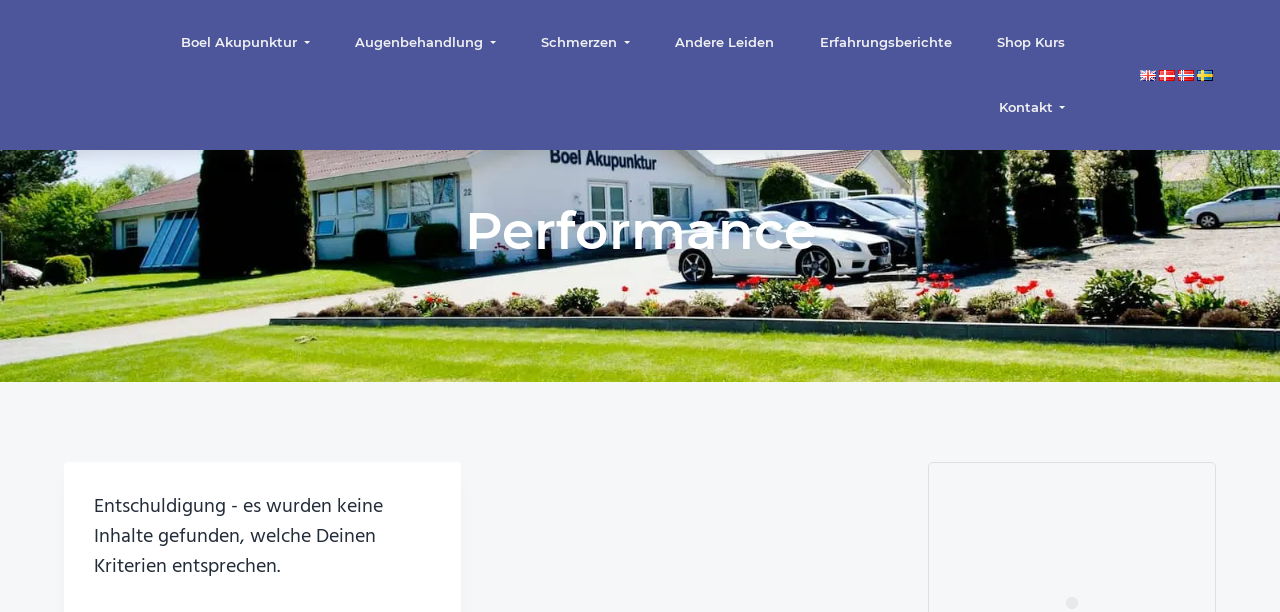

--- FILE ---
content_type: text/html; charset=UTF-8
request_url: https://boel-akupunktur.com/de/cookielawinfo-category/performance/
body_size: 34798
content:
<!DOCTYPE html><html lang="de-DE"><head ><meta charset="UTF-8" /><meta name="viewport" content="width=device-width, initial-scale=1" /> <script data-cfasync="false" data-no-defer="1" data-no-minify="1" data-no-optimize="1">var ewww_webp_supported=!1;function check_webp_feature(A,e){var w;e=void 0!==e?e:function(){},ewww_webp_supported?e(ewww_webp_supported):((w=new Image).onload=function(){ewww_webp_supported=0<w.width&&0<w.height,e&&e(ewww_webp_supported)},w.onerror=function(){e&&e(!1)},w.src="data:image/webp;base64,"+{alpha:"UklGRkoAAABXRUJQVlA4WAoAAAAQAAAAAAAAAAAAQUxQSAwAAAARBxAR/Q9ERP8DAABWUDggGAAAABQBAJ0BKgEAAQAAAP4AAA3AAP7mtQAAAA=="}[A])}check_webp_feature("alpha");</script><script data-cfasync="false" data-no-defer="1" data-no-minify="1" data-no-optimize="1">var Arrive=function(c,w){"use strict";if(c.MutationObserver&&"undefined"!=typeof HTMLElement){var r,a=0,u=(r=HTMLElement.prototype.matches||HTMLElement.prototype.webkitMatchesSelector||HTMLElement.prototype.mozMatchesSelector||HTMLElement.prototype.msMatchesSelector,{matchesSelector:function(e,t){return e instanceof HTMLElement&&r.call(e,t)},addMethod:function(e,t,r){var a=e[t];e[t]=function(){return r.length==arguments.length?r.apply(this,arguments):"function"==typeof a?a.apply(this,arguments):void 0}},callCallbacks:function(e,t){t&&t.options.onceOnly&&1==t.firedElems.length&&(e=[e[0]]);for(var r,a=0;r=e[a];a++)r&&r.callback&&r.callback.call(r.elem,r.elem);t&&t.options.onceOnly&&1==t.firedElems.length&&t.me.unbindEventWithSelectorAndCallback.call(t.target,t.selector,t.callback)},checkChildNodesRecursively:function(e,t,r,a){for(var i,n=0;i=e[n];n++)r(i,t,a)&&a.push({callback:t.callback,elem:i}),0<i.childNodes.length&&u.checkChildNodesRecursively(i.childNodes,t,r,a)},mergeArrays:function(e,t){var r,a={};for(r in e)e.hasOwnProperty(r)&&(a[r]=e[r]);for(r in t)t.hasOwnProperty(r)&&(a[r]=t[r]);return a},toElementsArray:function(e){return e=void 0!==e&&("number"!=typeof e.length||e===c)?[e]:e}}),e=(l.prototype.addEvent=function(e,t,r,a){a={target:e,selector:t,options:r,callback:a,firedElems:[]};return this._beforeAdding&&this._beforeAdding(a),this._eventsBucket.push(a),a},l.prototype.removeEvent=function(e){for(var t,r=this._eventsBucket.length-1;t=this._eventsBucket[r];r--)e(t)&&(this._beforeRemoving&&this._beforeRemoving(t),(t=this._eventsBucket.splice(r,1))&&t.length&&(t[0].callback=null))},l.prototype.beforeAdding=function(e){this._beforeAdding=e},l.prototype.beforeRemoving=function(e){this._beforeRemoving=e},l),t=function(i,n){var o=new e,l=this,s={fireOnAttributesModification:!1};return o.beforeAdding(function(t){var e=t.target;e!==c.document&&e!==c||(e=document.getElementsByTagName("html")[0]);var r=new MutationObserver(function(e){n.call(this,e,t)}),a=i(t.options);r.observe(e,a),t.observer=r,t.me=l}),o.beforeRemoving(function(e){e.observer.disconnect()}),this.bindEvent=function(e,t,r){t=u.mergeArrays(s,t);for(var a=u.toElementsArray(this),i=0;i<a.length;i++)o.addEvent(a[i],e,t,r)},this.unbindEvent=function(){var r=u.toElementsArray(this);o.removeEvent(function(e){for(var t=0;t<r.length;t++)if(this===w||e.target===r[t])return!0;return!1})},this.unbindEventWithSelectorOrCallback=function(r){var a=u.toElementsArray(this),i=r,e="function"==typeof r?function(e){for(var t=0;t<a.length;t++)if((this===w||e.target===a[t])&&e.callback===i)return!0;return!1}:function(e){for(var t=0;t<a.length;t++)if((this===w||e.target===a[t])&&e.selector===r)return!0;return!1};o.removeEvent(e)},this.unbindEventWithSelectorAndCallback=function(r,a){var i=u.toElementsArray(this);o.removeEvent(function(e){for(var t=0;t<i.length;t++)if((this===w||e.target===i[t])&&e.selector===r&&e.callback===a)return!0;return!1})},this},i=new function(){var s={fireOnAttributesModification:!1,onceOnly:!1,existing:!1};function n(e,t,r){return!(!u.matchesSelector(e,t.selector)||(e._id===w&&(e._id=a++),-1!=t.firedElems.indexOf(e._id)))&&(t.firedElems.push(e._id),!0)}var c=(i=new t(function(e){var t={attributes:!1,childList:!0,subtree:!0};return e.fireOnAttributesModification&&(t.attributes=!0),t},function(e,i){e.forEach(function(e){var t=e.addedNodes,r=e.target,a=[];null!==t&&0<t.length?u.checkChildNodesRecursively(t,i,n,a):"attributes"===e.type&&n(r,i)&&a.push({callback:i.callback,elem:r}),u.callCallbacks(a,i)})})).bindEvent;return i.bindEvent=function(e,t,r){t=void 0===r?(r=t,s):u.mergeArrays(s,t);var a=u.toElementsArray(this);if(t.existing){for(var i=[],n=0;n<a.length;n++)for(var o=a[n].querySelectorAll(e),l=0;l<o.length;l++)i.push({callback:r,elem:o[l]});if(t.onceOnly&&i.length)return r.call(i[0].elem,i[0].elem);setTimeout(u.callCallbacks,1,i)}c.call(this,e,t,r)},i},o=new function(){var a={};function i(e,t){return u.matchesSelector(e,t.selector)}var n=(o=new t(function(){return{childList:!0,subtree:!0}},function(e,r){e.forEach(function(e){var t=e.removedNodes,e=[];null!==t&&0<t.length&&u.checkChildNodesRecursively(t,r,i,e),u.callCallbacks(e,r)})})).bindEvent;return o.bindEvent=function(e,t,r){t=void 0===r?(r=t,a):u.mergeArrays(a,t),n.call(this,e,t,r)},o};d(HTMLElement.prototype),d(NodeList.prototype),d(HTMLCollection.prototype),d(HTMLDocument.prototype),d(Window.prototype);var n={};return s(i,n,"unbindAllArrive"),s(o,n,"unbindAllLeave"),n}function l(){this._eventsBucket=[],this._beforeAdding=null,this._beforeRemoving=null}function s(e,t,r){u.addMethod(t,r,e.unbindEvent),u.addMethod(t,r,e.unbindEventWithSelectorOrCallback),u.addMethod(t,r,e.unbindEventWithSelectorAndCallback)}function d(e){e.arrive=i.bindEvent,s(i,e,"unbindArrive"),e.leave=o.bindEvent,s(o,e,"unbindLeave")}}(window,void 0),ewww_webp_supported=!1;function check_webp_feature(e,t){var r;ewww_webp_supported?t(ewww_webp_supported):((r=new Image).onload=function(){ewww_webp_supported=0<r.width&&0<r.height,t(ewww_webp_supported)},r.onerror=function(){t(!1)},r.src="data:image/webp;base64,"+{alpha:"UklGRkoAAABXRUJQVlA4WAoAAAAQAAAAAAAAAAAAQUxQSAwAAAARBxAR/Q9ERP8DAABWUDggGAAAABQBAJ0BKgEAAQAAAP4AAA3AAP7mtQAAAA==",animation:"UklGRlIAAABXRUJQVlA4WAoAAAASAAAAAAAAAAAAQU5JTQYAAAD/////AABBTk1GJgAAAAAAAAAAAAAAAAAAAGQAAABWUDhMDQAAAC8AAAAQBxAREYiI/gcA"}[e])}function ewwwLoadImages(e){if(e){for(var t=document.querySelectorAll(".batch-image img, .image-wrapper a, .ngg-pro-masonry-item a, .ngg-galleria-offscreen-seo-wrapper a"),r=0,a=t.length;r<a;r++)ewwwAttr(t[r],"data-src",t[r].getAttribute("data-webp")),ewwwAttr(t[r],"data-thumbnail",t[r].getAttribute("data-webp-thumbnail"));for(var i=document.querySelectorAll("div.woocommerce-product-gallery__image"),r=0,a=i.length;r<a;r++)ewwwAttr(i[r],"data-thumb",i[r].getAttribute("data-webp-thumb"))}for(var n=document.querySelectorAll("video"),r=0,a=n.length;r<a;r++)ewwwAttr(n[r],"poster",e?n[r].getAttribute("data-poster-webp"):n[r].getAttribute("data-poster-image"));for(var o,l=document.querySelectorAll("img.ewww_webp_lazy_load"),r=0,a=l.length;r<a;r++)e&&(ewwwAttr(l[r],"data-lazy-srcset",l[r].getAttribute("data-lazy-srcset-webp")),ewwwAttr(l[r],"data-srcset",l[r].getAttribute("data-srcset-webp")),ewwwAttr(l[r],"data-lazy-src",l[r].getAttribute("data-lazy-src-webp")),ewwwAttr(l[r],"data-src",l[r].getAttribute("data-src-webp")),ewwwAttr(l[r],"data-orig-file",l[r].getAttribute("data-webp-orig-file")),ewwwAttr(l[r],"data-medium-file",l[r].getAttribute("data-webp-medium-file")),ewwwAttr(l[r],"data-large-file",l[r].getAttribute("data-webp-large-file")),null!=(o=l[r].getAttribute("srcset"))&&!1!==o&&o.includes("R0lGOD")&&ewwwAttr(l[r],"src",l[r].getAttribute("data-lazy-src-webp"))),l[r].className=l[r].className.replace(/\bewww_webp_lazy_load\b/,"");for(var s=document.querySelectorAll(".ewww_webp"),r=0,a=s.length;r<a;r++)e?(ewwwAttr(s[r],"srcset",s[r].getAttribute("data-srcset-webp")),ewwwAttr(s[r],"src",s[r].getAttribute("data-src-webp")),ewwwAttr(s[r],"data-orig-file",s[r].getAttribute("data-webp-orig-file")),ewwwAttr(s[r],"data-medium-file",s[r].getAttribute("data-webp-medium-file")),ewwwAttr(s[r],"data-large-file",s[r].getAttribute("data-webp-large-file")),ewwwAttr(s[r],"data-large_image",s[r].getAttribute("data-webp-large_image")),ewwwAttr(s[r],"data-src",s[r].getAttribute("data-webp-src"))):(ewwwAttr(s[r],"srcset",s[r].getAttribute("data-srcset-img")),ewwwAttr(s[r],"src",s[r].getAttribute("data-src-img"))),s[r].className=s[r].className.replace(/\bewww_webp\b/,"ewww_webp_loaded");window.jQuery&&jQuery.fn.isotope&&jQuery.fn.imagesLoaded&&(jQuery(".fusion-posts-container-infinite").imagesLoaded(function(){jQuery(".fusion-posts-container-infinite").hasClass("isotope")&&jQuery(".fusion-posts-container-infinite").isotope()}),jQuery(".fusion-portfolio:not(.fusion-recent-works) .fusion-portfolio-wrapper").imagesLoaded(function(){jQuery(".fusion-portfolio:not(.fusion-recent-works) .fusion-portfolio-wrapper").isotope()}))}function ewwwWebPInit(e){ewwwLoadImages(e),ewwwNggLoadGalleries(e),document.arrive(".ewww_webp",function(){ewwwLoadImages(e)}),document.arrive(".ewww_webp_lazy_load",function(){ewwwLoadImages(e)}),document.arrive("videos",function(){ewwwLoadImages(e)}),"loading"==document.readyState?document.addEventListener("DOMContentLoaded",ewwwJSONParserInit):("undefined"!=typeof galleries&&ewwwNggParseGalleries(e),ewwwWooParseVariations(e))}function ewwwAttr(e,t,r){null!=r&&!1!==r&&e.setAttribute(t,r)}function ewwwJSONParserInit(){"undefined"!=typeof galleries&&check_webp_feature("alpha",ewwwNggParseGalleries),check_webp_feature("alpha",ewwwWooParseVariations)}function ewwwWooParseVariations(e){if(e)for(var t=document.querySelectorAll("form.variations_form"),r=0,a=t.length;r<a;r++){var i=t[r].getAttribute("data-product_variations"),n=!1;try{for(var o in i=JSON.parse(i))void 0!==i[o]&&void 0!==i[o].image&&(void 0!==i[o].image.src_webp&&(i[o].image.src=i[o].image.src_webp,n=!0),void 0!==i[o].image.srcset_webp&&(i[o].image.srcset=i[o].image.srcset_webp,n=!0),void 0!==i[o].image.full_src_webp&&(i[o].image.full_src=i[o].image.full_src_webp,n=!0),void 0!==i[o].image.gallery_thumbnail_src_webp&&(i[o].image.gallery_thumbnail_src=i[o].image.gallery_thumbnail_src_webp,n=!0),void 0!==i[o].image.thumb_src_webp&&(i[o].image.thumb_src=i[o].image.thumb_src_webp,n=!0));n&&ewwwAttr(t[r],"data-product_variations",JSON.stringify(i))}catch(e){}}}function ewwwNggParseGalleries(e){if(e)for(var t in galleries){var r=galleries[t];galleries[t].images_list=ewwwNggParseImageList(r.images_list)}}function ewwwNggLoadGalleries(e){e&&document.addEventListener("ngg.galleria.themeadded",function(e,t){window.ngg_galleria._create_backup=window.ngg_galleria.create,window.ngg_galleria.create=function(e,t){var r=$(e).data("id");return galleries["gallery_"+r].images_list=ewwwNggParseImageList(galleries["gallery_"+r].images_list),window.ngg_galleria._create_backup(e,t)}})}function ewwwNggParseImageList(e){for(var t in e){var r=e[t];if(void 0!==r["image-webp"]&&(e[t].image=r["image-webp"],delete e[t]["image-webp"]),void 0!==r["thumb-webp"]&&(e[t].thumb=r["thumb-webp"],delete e[t]["thumb-webp"]),void 0!==r.full_image_webp&&(e[t].full_image=r.full_image_webp,delete e[t].full_image_webp),void 0!==r.srcsets)for(var a in r.srcsets)nggSrcset=r.srcsets[a],void 0!==r.srcsets[a+"-webp"]&&(e[t].srcsets[a]=r.srcsets[a+"-webp"],delete e[t].srcsets[a+"-webp"]);if(void 0!==r.full_srcsets)for(var i in r.full_srcsets)nggFSrcset=r.full_srcsets[i],void 0!==r.full_srcsets[i+"-webp"]&&(e[t].full_srcsets[i]=r.full_srcsets[i+"-webp"],delete e[t].full_srcsets[i+"-webp"])}return e}check_webp_feature("alpha",ewwwWebPInit);</script><meta name='robots' content='index, follow, max-image-preview:large, max-snippet:-1, max-video-preview:-1' />
 <script id="google_gtagjs-js-consent-mode-data-layer" type="litespeed/javascript">window.dataLayerPYS=window.dataLayerPYS||[];function gtag(){dataLayerPYS.push(arguments)}
gtag('consent','default',{"ad_personalization":"denied","ad_storage":"denied","ad_user_data":"denied","analytics_storage":"denied","functionality_storage":"denied","security_storage":"denied","personalization_storage":"denied","region":["AT","BE","BG","CH","CY","CZ","DE","DK","EE","ES","FI","FR","GB","GR","HR","HU","IE","IS","IT","LI","LT","LU","LV","MT","NL","NO","PL","PT","RO","SE","SI","SK"],"wait_for_update":500});window._googlesitekitConsentCategoryMap={"statistics":["analytics_storage"],"marketing":["ad_storage","ad_user_data","ad_personalization"],"functional":["functionality_storage","security_storage"],"preferences":["personalization_storage"]};window._googlesitekitConsents={"ad_personalization":"denied","ad_storage":"denied","ad_user_data":"denied","analytics_storage":"denied","functionality_storage":"denied","security_storage":"denied","personalization_storage":"denied","region":["AT","BE","BG","CH","CY","CZ","DE","DK","EE","ES","FI","FR","GB","GR","HR","HU","IE","IS","IT","LI","LT","LU","LV","MT","NL","NO","PL","PT","RO","SE","SI","SK"],"wait_for_update":500}</script>  <script data-cfasync="false" data-pagespeed-no-defer>window.dataLayerPYS = window.dataLayerPYS || [];</script> <title>Performance Arkiv - Boel Akupunktur Klinik | Den bedste Akupunktør</title><link rel="canonical" href="https://boel-akupunktur.com/de/cookielawinfo-category/performance/" /><meta property="og:locale" content="de_DE" /><meta property="og:type" content="article" /><meta property="og:title" content="Performance Arkiv - Boel Akupunktur Klinik | Den bedste Akupunktør" /><meta property="og:description" content="Performance cookies are used to understand and analyze the key performance indexes of the website which helps in delivering a better user experience for the visitors. CookieDauerBeschreibung_gat1 minuteThis cookies is installed by Google Universal Analytics to throttle the request rate to limit the colllection of data on high traffic sites.YSCsessionThis cookies is set by Youtube and is used to track the views of embedded videos." /><meta property="og:url" content="https://boel-akupunktur.com/de/cookielawinfo-category/performance/" /><meta property="og:site_name" content="Boel Akupunktur Klinik | Den bedste Akupunktør" /><meta property="og:image" content="https://boel-akupunktur.com/wp-content/uploads/2012/12/121203-OMTC-4354.jpg" /><meta property="og:image:width" content="881" /><meta property="og:image:height" content="256" /><meta property="og:image:type" content="image/jpeg" /><meta name="twitter:card" content="summary_large_image" /> <script type="application/ld+json" class="yoast-schema-graph">{"@context":"https://schema.org","@graph":[{"@type":"CollectionPage","@id":"https://boel-akupunktur.com/de/cookielawinfo-category/performance/","url":"https://boel-akupunktur.com/de/cookielawinfo-category/performance/","name":"Performance Arkiv - Boel Akupunktur Klinik | Den bedste Akupunktør","isPartOf":{"@id":"https://boel-akupunktur.com/de/boel-akupunktur-2/#website"},"inLanguage":"de"},{"@type":"WebSite","@id":"https://boel-akupunktur.com/de/boel-akupunktur-2/#website","url":"https://boel-akupunktur.com/de/boel-akupunktur-2/","name":"Boel Akupunktur Klinikker","description":"No. 1 i Akupunkturbehandling","publisher":{"@id":"https://boel-akupunktur.com/de/boel-akupunktur-2/#organization"},"potentialAction":[{"@type":"SearchAction","target":{"@type":"EntryPoint","urlTemplate":"https://boel-akupunktur.com/de/boel-akupunktur-2/?s={search_term_string}"},"query-input":{"@type":"PropertyValueSpecification","valueRequired":true,"valueName":"search_term_string"}}],"inLanguage":"de"},{"@type":"Organization","@id":"https://boel-akupunktur.com/de/boel-akupunktur-2/#organization","name":"Boel Akupunktur Aps","url":"https://boel-akupunktur.com/de/boel-akupunktur-2/","logo":{"@type":"ImageObject","inLanguage":"de","@id":"https://boel-akupunktur.com/de/boel-akupunktur-2/#/schema/logo/image/","url":"https://boel-akupunktur.com/wp-content/uploads/2019/09/15241289_1074432366009702_7086794245266832268_n.jpg","contentUrl":"https://boel-akupunktur.com/wp-content/uploads/2019/09/15241289_1074432366009702_7086794245266832268_n.jpg","width":500,"height":390,"caption":"Boel Akupunktur Aps"},"image":{"@id":"https://boel-akupunktur.com/de/boel-akupunktur-2/#/schema/logo/image/"},"sameAs":["https://www.facebook.com/boelakupunktur/?ref=bookmarks","https://www.youtube.com/channel/UCMOb0zJRVQNs8c40SB4G2eg"]}]}</script>  <script type='application/javascript' id='pys-version-script'>console.log('PixelYourSite PRO version 12.3.4.1');</script> <link rel='dns-prefetch' href='//www.googletagmanager.com' /><link rel='dns-prefetch' href='//cdnjs.cloudflare.com' /><link rel="alternate" type="application/rss+xml" title="Boel Akupunktur Klinik | Den bedste Akupunktør &raquo; Feed" href="https://boel-akupunktur.com/de/feed/" /><link rel="alternate" type="application/rss+xml" title="Boel Akupunktur Klinik | Den bedste Akupunktør &raquo; Kommentar-Feed" href="https://boel-akupunktur.com/de/comments/feed/" /><link rel="alternate" type="application/rss+xml" title="Boel Akupunktur Klinik | Den bedste Akupunktør &raquo; Performance Cookie-Kategorie Feed" href="https://boel-akupunktur.com/de/cookielawinfo-category/performance/feed/" /><style id='wp-img-auto-sizes-contain-inline-css' type='text/css'>img:is([sizes=auto i],[sizes^="auto," i]){contain-intrinsic-size:3000px 1500px}
/*# sourceURL=wp-img-auto-sizes-contain-inline-css */</style><link data-optimized="2" rel="stylesheet" href="https://boel-akupunktur.com/wp-content/litespeed/css/074257df9265ac16ac85fd58a1a069f4.css?ver=4d285" /><style id='global-styles-inline-css' type='text/css'>:root{--wp--preset--aspect-ratio--square: 1;--wp--preset--aspect-ratio--4-3: 4/3;--wp--preset--aspect-ratio--3-4: 3/4;--wp--preset--aspect-ratio--3-2: 3/2;--wp--preset--aspect-ratio--2-3: 2/3;--wp--preset--aspect-ratio--16-9: 16/9;--wp--preset--aspect-ratio--9-16: 9/16;--wp--preset--color--black: #000000;--wp--preset--color--cyan-bluish-gray: #abb8c3;--wp--preset--color--white: #ffffff;--wp--preset--color--pale-pink: #f78da7;--wp--preset--color--vivid-red: #cf2e2e;--wp--preset--color--luminous-vivid-orange: #ff6900;--wp--preset--color--luminous-vivid-amber: #fcb900;--wp--preset--color--light-green-cyan: #7bdcb5;--wp--preset--color--vivid-green-cyan: #00d084;--wp--preset--color--pale-cyan-blue: #8ed1fc;--wp--preset--color--vivid-cyan-blue: #0693e3;--wp--preset--color--vivid-purple: #9b51e0;--wp--preset--gradient--vivid-cyan-blue-to-vivid-purple: linear-gradient(135deg,rgb(6,147,227) 0%,rgb(155,81,224) 100%);--wp--preset--gradient--light-green-cyan-to-vivid-green-cyan: linear-gradient(135deg,rgb(122,220,180) 0%,rgb(0,208,130) 100%);--wp--preset--gradient--luminous-vivid-amber-to-luminous-vivid-orange: linear-gradient(135deg,rgb(252,185,0) 0%,rgb(255,105,0) 100%);--wp--preset--gradient--luminous-vivid-orange-to-vivid-red: linear-gradient(135deg,rgb(255,105,0) 0%,rgb(207,46,46) 100%);--wp--preset--gradient--very-light-gray-to-cyan-bluish-gray: linear-gradient(135deg,rgb(238,238,238) 0%,rgb(169,184,195) 100%);--wp--preset--gradient--cool-to-warm-spectrum: linear-gradient(135deg,rgb(74,234,220) 0%,rgb(151,120,209) 20%,rgb(207,42,186) 40%,rgb(238,44,130) 60%,rgb(251,105,98) 80%,rgb(254,248,76) 100%);--wp--preset--gradient--blush-light-purple: linear-gradient(135deg,rgb(255,206,236) 0%,rgb(152,150,240) 100%);--wp--preset--gradient--blush-bordeaux: linear-gradient(135deg,rgb(254,205,165) 0%,rgb(254,45,45) 50%,rgb(107,0,62) 100%);--wp--preset--gradient--luminous-dusk: linear-gradient(135deg,rgb(255,203,112) 0%,rgb(199,81,192) 50%,rgb(65,88,208) 100%);--wp--preset--gradient--pale-ocean: linear-gradient(135deg,rgb(255,245,203) 0%,rgb(182,227,212) 50%,rgb(51,167,181) 100%);--wp--preset--gradient--electric-grass: linear-gradient(135deg,rgb(202,248,128) 0%,rgb(113,206,126) 100%);--wp--preset--gradient--midnight: linear-gradient(135deg,rgb(2,3,129) 0%,rgb(40,116,252) 100%);--wp--preset--font-size--small: 13px;--wp--preset--font-size--medium: 20px;--wp--preset--font-size--large: 36px;--wp--preset--font-size--x-large: 42px;--wp--preset--spacing--20: 0.44rem;--wp--preset--spacing--30: 0.67rem;--wp--preset--spacing--40: 1rem;--wp--preset--spacing--50: 1.5rem;--wp--preset--spacing--60: 2.25rem;--wp--preset--spacing--70: 3.38rem;--wp--preset--spacing--80: 5.06rem;--wp--preset--shadow--natural: 6px 6px 9px rgba(0, 0, 0, 0.2);--wp--preset--shadow--deep: 12px 12px 50px rgba(0, 0, 0, 0.4);--wp--preset--shadow--sharp: 6px 6px 0px rgba(0, 0, 0, 0.2);--wp--preset--shadow--outlined: 6px 6px 0px -3px rgb(255, 255, 255), 6px 6px rgb(0, 0, 0);--wp--preset--shadow--crisp: 6px 6px 0px rgb(0, 0, 0);}:where(.is-layout-flex){gap: 0.5em;}:where(.is-layout-grid){gap: 0.5em;}body .is-layout-flex{display: flex;}.is-layout-flex{flex-wrap: wrap;align-items: center;}.is-layout-flex > :is(*, div){margin: 0;}body .is-layout-grid{display: grid;}.is-layout-grid > :is(*, div){margin: 0;}:where(.wp-block-columns.is-layout-flex){gap: 2em;}:where(.wp-block-columns.is-layout-grid){gap: 2em;}:where(.wp-block-post-template.is-layout-flex){gap: 1.25em;}:where(.wp-block-post-template.is-layout-grid){gap: 1.25em;}.has-black-color{color: var(--wp--preset--color--black) !important;}.has-cyan-bluish-gray-color{color: var(--wp--preset--color--cyan-bluish-gray) !important;}.has-white-color{color: var(--wp--preset--color--white) !important;}.has-pale-pink-color{color: var(--wp--preset--color--pale-pink) !important;}.has-vivid-red-color{color: var(--wp--preset--color--vivid-red) !important;}.has-luminous-vivid-orange-color{color: var(--wp--preset--color--luminous-vivid-orange) !important;}.has-luminous-vivid-amber-color{color: var(--wp--preset--color--luminous-vivid-amber) !important;}.has-light-green-cyan-color{color: var(--wp--preset--color--light-green-cyan) !important;}.has-vivid-green-cyan-color{color: var(--wp--preset--color--vivid-green-cyan) !important;}.has-pale-cyan-blue-color{color: var(--wp--preset--color--pale-cyan-blue) !important;}.has-vivid-cyan-blue-color{color: var(--wp--preset--color--vivid-cyan-blue) !important;}.has-vivid-purple-color{color: var(--wp--preset--color--vivid-purple) !important;}.has-black-background-color{background-color: var(--wp--preset--color--black) !important;}.has-cyan-bluish-gray-background-color{background-color: var(--wp--preset--color--cyan-bluish-gray) !important;}.has-white-background-color{background-color: var(--wp--preset--color--white) !important;}.has-pale-pink-background-color{background-color: var(--wp--preset--color--pale-pink) !important;}.has-vivid-red-background-color{background-color: var(--wp--preset--color--vivid-red) !important;}.has-luminous-vivid-orange-background-color{background-color: var(--wp--preset--color--luminous-vivid-orange) !important;}.has-luminous-vivid-amber-background-color{background-color: var(--wp--preset--color--luminous-vivid-amber) !important;}.has-light-green-cyan-background-color{background-color: var(--wp--preset--color--light-green-cyan) !important;}.has-vivid-green-cyan-background-color{background-color: var(--wp--preset--color--vivid-green-cyan) !important;}.has-pale-cyan-blue-background-color{background-color: var(--wp--preset--color--pale-cyan-blue) !important;}.has-vivid-cyan-blue-background-color{background-color: var(--wp--preset--color--vivid-cyan-blue) !important;}.has-vivid-purple-background-color{background-color: var(--wp--preset--color--vivid-purple) !important;}.has-black-border-color{border-color: var(--wp--preset--color--black) !important;}.has-cyan-bluish-gray-border-color{border-color: var(--wp--preset--color--cyan-bluish-gray) !important;}.has-white-border-color{border-color: var(--wp--preset--color--white) !important;}.has-pale-pink-border-color{border-color: var(--wp--preset--color--pale-pink) !important;}.has-vivid-red-border-color{border-color: var(--wp--preset--color--vivid-red) !important;}.has-luminous-vivid-orange-border-color{border-color: var(--wp--preset--color--luminous-vivid-orange) !important;}.has-luminous-vivid-amber-border-color{border-color: var(--wp--preset--color--luminous-vivid-amber) !important;}.has-light-green-cyan-border-color{border-color: var(--wp--preset--color--light-green-cyan) !important;}.has-vivid-green-cyan-border-color{border-color: var(--wp--preset--color--vivid-green-cyan) !important;}.has-pale-cyan-blue-border-color{border-color: var(--wp--preset--color--pale-cyan-blue) !important;}.has-vivid-cyan-blue-border-color{border-color: var(--wp--preset--color--vivid-cyan-blue) !important;}.has-vivid-purple-border-color{border-color: var(--wp--preset--color--vivid-purple) !important;}.has-vivid-cyan-blue-to-vivid-purple-gradient-background{background: var(--wp--preset--gradient--vivid-cyan-blue-to-vivid-purple) !important;}.has-light-green-cyan-to-vivid-green-cyan-gradient-background{background: var(--wp--preset--gradient--light-green-cyan-to-vivid-green-cyan) !important;}.has-luminous-vivid-amber-to-luminous-vivid-orange-gradient-background{background: var(--wp--preset--gradient--luminous-vivid-amber-to-luminous-vivid-orange) !important;}.has-luminous-vivid-orange-to-vivid-red-gradient-background{background: var(--wp--preset--gradient--luminous-vivid-orange-to-vivid-red) !important;}.has-very-light-gray-to-cyan-bluish-gray-gradient-background{background: var(--wp--preset--gradient--very-light-gray-to-cyan-bluish-gray) !important;}.has-cool-to-warm-spectrum-gradient-background{background: var(--wp--preset--gradient--cool-to-warm-spectrum) !important;}.has-blush-light-purple-gradient-background{background: var(--wp--preset--gradient--blush-light-purple) !important;}.has-blush-bordeaux-gradient-background{background: var(--wp--preset--gradient--blush-bordeaux) !important;}.has-luminous-dusk-gradient-background{background: var(--wp--preset--gradient--luminous-dusk) !important;}.has-pale-ocean-gradient-background{background: var(--wp--preset--gradient--pale-ocean) !important;}.has-electric-grass-gradient-background{background: var(--wp--preset--gradient--electric-grass) !important;}.has-midnight-gradient-background{background: var(--wp--preset--gradient--midnight) !important;}.has-small-font-size{font-size: var(--wp--preset--font-size--small) !important;}.has-medium-font-size{font-size: var(--wp--preset--font-size--medium) !important;}.has-large-font-size{font-size: var(--wp--preset--font-size--large) !important;}.has-x-large-font-size{font-size: var(--wp--preset--font-size--x-large) !important;}
/*# sourceURL=global-styles-inline-css */</style><style id='classic-theme-styles-inline-css' type='text/css'>/*! This file is auto-generated */
.wp-block-button__link{color:#fff;background-color:#32373c;border-radius:9999px;box-shadow:none;text-decoration:none;padding:calc(.667em + 2px) calc(1.333em + 2px);font-size:1.125em}.wp-block-file__button{background:#32373c;color:#fff;text-decoration:none}
/*# sourceURL=/wp-includes/css/classic-themes.min.css */</style><style id='cookie-law-info-gdpr-inline-css' type='text/css'>.cli-modal-content, .cli-tab-content { background-color: #ffffff; }.cli-privacy-content-text, .cli-modal .cli-modal-dialog, .cli-tab-container p, a.cli-privacy-readmore { color: #000000; }.cli-tab-header { background-color: #f2f2f2; }.cli-tab-header, .cli-tab-header a.cli-nav-link,span.cli-necessary-caption,.cli-switch .cli-slider:after { color: #000000; }.cli-switch .cli-slider:before { background-color: #ffffff; }.cli-switch input:checked + .cli-slider:before { background-color: #ffffff; }.cli-switch .cli-slider { background-color: #e3e1e8; }.cli-switch input:checked + .cli-slider { background-color: #28a745; }.cli-modal-close svg { fill: #000000; }.cli-tab-footer .wt-cli-privacy-accept-all-btn { background-color: #00acad; color: #ffffff}.cli-tab-footer .wt-cli-privacy-accept-btn { background-color: #00acad; color: #ffffff}.cli-tab-header a:before{ border-right: 1px solid #000000; border-bottom: 1px solid #000000; }
/*# sourceURL=cookie-law-info-gdpr-inline-css */</style><style id='woocommerce-inline-inline-css' type='text/css'>.woocommerce form .form-row .required { visibility: visible; }
/*# sourceURL=woocommerce-inline-inline-css */</style><style id='ssb-ui-style-inline-css' type='text/css'>#ssb-btn-1765890959792{background: #4d559b;}
#ssb-btn-1765890959792:hover{background:rgba(77,85,155,0.9);}
#ssb-btn-1765890959792 a{color: #ffffff;}
.ssb-share-btn,.ssb-share-btn .ssb-social-popup{background:#4d559b;color:#ffffff}
.ssb-share-btn:hover{background:rgba(77,85,155,0.9);}
.ssb-share-btn a{color:#ffffff !important;}
#ssb-btn-1{background: #007abb;}
#ssb-btn-1:hover{background:rgba(0,122,187,0.9);}
#ssb-btn-1 a{color: #ffffff;}

/*# sourceURL=ssb-ui-style-inline-css */</style><link rel='stylesheet' id='ssb-fontawesome-frontend-css' href='https://cdnjs.cloudflare.com/ajax/libs/font-awesome/6.7.2/css/all.min.css?ver=6.7.2' type='text/css' media='all' /><style id='business-pro-theme-inline-css' type='text/css'>button.accent,.button.accent,button.accent:hover,.button.accent:hover,button.accent:focus,.button.accent:focus,.menu-item.button>a>span,.archive-pagination a:hover,.archive-pagination a:focus,.archive-pagination .active a,.pricing-table .featured .button,.pricing-table .featured button,.archive-pagination a:hover,.archive-pagination .active a,.front-page-3 .widget_custom_html:first-of-type hr,.front-page-5 .widget_custom_html:first-of-type hr{background-color:#000}.front-page-2 .fa{color:#000}.page-header:before,.front-page-4:before,.before-footer:before{background-color:rgba(0,120,186,0)}
/*# sourceURL=business-pro-theme-inline-css */</style> <script id="jquery-core-js-extra" type="litespeed/javascript">var pysFacebookRest={"restApiUrl":"https://boel-akupunktur.com/wp-json/pys-facebook/v1/event","debug":""}</script> <script type="litespeed/javascript" data-src="https://boel-akupunktur.com/wp-includes/js/jquery/jquery.min.js" id="jquery-core-js"></script> <script id="cookie-law-info-js-extra" type="litespeed/javascript">var Cli_Data={"nn_cookie_ids":[],"non_necessary_cookies":{"advertisement":["VISITOR_INFO1_LIVE","IDE","test_cookie"],"necessary":["__cfduid"],"functional":["pll_language"],"others":["CONSENT"],"performance":["_gat","YSC"],"analytics":["_gid","GPS","_ga"]},"cookielist":{"necessary":{"id":718,"status":!0,"title":"Necessary","strict":!0,"default_state":!1,"ccpa_optout":!1,"loadonstart":!1},"advertisement":{"id":711,"status":!0,"title":"Advertisement","strict":!1,"default_state":!1,"ccpa_optout":!1,"loadonstart":!1},"functional":{"id":715,"status":!0,"title":"Functional","strict":!1,"default_state":!1,"ccpa_optout":!1,"loadonstart":!1},"others":{"id":720,"status":!0,"title":"Others","strict":!1,"default_state":!1,"ccpa_optout":!1,"loadonstart":!1},"performance":{"id":722,"status":!0,"title":"Performance","strict":!1,"default_state":!1,"ccpa_optout":!1,"loadonstart":!1},"analytics":{"id":724,"status":!0,"title":"Analytics","strict":!1,"default_state":!1,"ccpa_optout":!1,"loadonstart":!1}},"ajax_url":"https://boel-akupunktur.com/wp-admin/admin-ajax.php","current_lang":"de","security":"f363f69de1","eu_countries":["GB"],"geoIP":"disabled","use_custom_geolocation_api":"","custom_geolocation_api":"https://geoip.cookieyes.com/geoip/checker/result.php","consentVersion":"1","strictlyEnabled":["necessary","obligatoire"],"cookieDomain":"","privacy_length":"250","ccpaEnabled":"","ccpaRegionBased":"","ccpaBarEnabled":"","ccpaType":"gdpr","triggerDomRefresh":""};var log_object={"ajax_url":"https://boel-akupunktur.com/wp-admin/admin-ajax.php"}</script> <script id="wc-add-to-cart-js-extra" type="litespeed/javascript">var wc_add_to_cart_params={"ajax_url":"/wp-admin/admin-ajax.php","wc_ajax_url":"/de/?wc-ajax=%%endpoint%%","i18n_view_cart":"Warenkorb anzeigen","cart_url":"https://boel-akupunktur.com/de/akupunkturnadeln-shop/wagen/","is_cart":"","cart_redirect_after_add":"no"}</script> <script id="woocommerce-js-extra" type="litespeed/javascript">var woocommerce_params={"ajax_url":"/wp-admin/admin-ajax.php","wc_ajax_url":"/de/?wc-ajax=%%endpoint%%","i18n_password_show":"Passwort anzeigen","i18n_password_hide":"Passwort ausblenden"}</script> <script id="brb-public-main-js-js-extra" type="litespeed/javascript">var brb_vars={"ajaxurl":"https://boel-akupunktur.com/wp-admin/admin-ajax.php","gavatar":"https://boel-akupunktur.com/wp-content/plugins/business-reviews-bundle/assets/img/google_avatar.png"}</script> <script id="pys-js-extra" type="litespeed/javascript">var pysOptions={"staticEvents":[],"dynamicEvents":{"automatic_event_internal_link":{"facebook":{"delay":0,"type":"dyn","name":"InternalClick","eventID":"3789eb83-4569-445f-88f6-0665275cc737","pixelIds":["482864245243760"],"params":{"page_title":"Performance","post_type":"cookielawinfo-category","post_id":722,"plugin":"PixelYourSite","event_url":"boel-akupunktur.com/de/cookielawinfo-category/performance/","user_role":"guest"},"e_id":"automatic_event_internal_link","ids":[],"hasTimeWindow":!1,"timeWindow":0,"woo_order":"","edd_order":""},"ga":{"delay":0,"type":"dyn","name":"InternalClick","unify":!0,"trackingIds":["G-5YJDJKV2ZH","AW-979454914"],"eventID":"3789eb83-4569-445f-88f6-0665275cc737","params":{"page_title":"Performance","post_type":"cookielawinfo-category","post_id":722,"plugin":"PixelYourSite","event_url":"boel-akupunktur.com/de/cookielawinfo-category/performance/","user_role":"guest"},"e_id":"automatic_event_internal_link","ids":[],"hasTimeWindow":!1,"timeWindow":0,"woo_order":"","edd_order":""},"google_ads":{"delay":0,"type":"dyn","name":"InternalClick","conversion_ids":["AW-979454914"],"ids":["AW-979454914"],"eventID":"3789eb83-4569-445f-88f6-0665275cc737","params":{"page_title":"Performance","post_type":"cookielawinfo-category","post_id":722,"plugin":"PixelYourSite","event_url":"boel-akupunktur.com/de/cookielawinfo-category/performance/","user_role":"guest"},"e_id":"automatic_event_internal_link","hasTimeWindow":!1,"timeWindow":0,"woo_order":"","edd_order":""}},"automatic_event_outbound_link":{"facebook":{"delay":0,"type":"dyn","name":"OutboundClick","eventID":"6770c963-93a9-4d8e-8afc-398900afa12d","pixelIds":["482864245243760"],"params":{"page_title":"Performance","post_type":"cookielawinfo-category","post_id":722,"plugin":"PixelYourSite","event_url":"boel-akupunktur.com/de/cookielawinfo-category/performance/","user_role":"guest"},"e_id":"automatic_event_outbound_link","ids":[],"hasTimeWindow":!1,"timeWindow":0,"woo_order":"","edd_order":""},"ga":{"delay":0,"type":"dyn","name":"OutboundClick","unify":!0,"trackingIds":["G-5YJDJKV2ZH","AW-979454914"],"eventID":"6770c963-93a9-4d8e-8afc-398900afa12d","params":{"page_title":"Performance","post_type":"cookielawinfo-category","post_id":722,"plugin":"PixelYourSite","event_url":"boel-akupunktur.com/de/cookielawinfo-category/performance/","user_role":"guest"},"e_id":"automatic_event_outbound_link","ids":[],"hasTimeWindow":!1,"timeWindow":0,"woo_order":"","edd_order":""},"google_ads":{"delay":0,"type":"dyn","name":"OutboundClick","conversion_ids":["AW-979454914"],"ids":["AW-979454914"],"eventID":"6770c963-93a9-4d8e-8afc-398900afa12d","params":{"page_title":"Performance","post_type":"cookielawinfo-category","post_id":722,"plugin":"PixelYourSite","event_url":"boel-akupunktur.com/de/cookielawinfo-category/performance/","user_role":"guest"},"e_id":"automatic_event_outbound_link","hasTimeWindow":!1,"timeWindow":0,"woo_order":"","edd_order":""}},"automatic_event_tel_link":{"facebook":{"delay":0,"type":"dyn","name":"TelClick","eventID":"ddba90d1-105b-487b-bf36-0a52feaea2b8","pixelIds":["482864245243760"],"params":{"page_title":"Performance","post_type":"cookielawinfo-category","post_id":722,"plugin":"PixelYourSite","event_url":"boel-akupunktur.com/de/cookielawinfo-category/performance/","user_role":"guest"},"e_id":"automatic_event_tel_link","ids":[],"hasTimeWindow":!1,"timeWindow":0,"woo_order":"","edd_order":""},"ga":{"delay":0,"type":"dyn","name":"TelClick","unify":!0,"trackingIds":["G-5YJDJKV2ZH","AW-979454914"],"eventID":"ddba90d1-105b-487b-bf36-0a52feaea2b8","params":{"page_title":"Performance","post_type":"cookielawinfo-category","post_id":722,"plugin":"PixelYourSite","event_url":"boel-akupunktur.com/de/cookielawinfo-category/performance/","user_role":"guest"},"e_id":"automatic_event_tel_link","ids":[],"hasTimeWindow":!1,"timeWindow":0,"woo_order":"","edd_order":""},"google_ads":{"delay":0,"type":"dyn","name":"TelClick","conversion_ids":["AW-979454914"],"ids":["AW-979454914"],"eventID":"ddba90d1-105b-487b-bf36-0a52feaea2b8","params":{"page_title":"Performance","post_type":"cookielawinfo-category","post_id":722,"plugin":"PixelYourSite","event_url":"boel-akupunktur.com/de/cookielawinfo-category/performance/","user_role":"guest"},"e_id":"automatic_event_tel_link","hasTimeWindow":!1,"timeWindow":0,"woo_order":"","edd_order":""}},"automatic_event_email_link":{"facebook":{"delay":0,"type":"dyn","name":"EmailClick","eventID":"5c100d87-1dac-4d32-8bdf-a7637b73d33f","pixelIds":["482864245243760"],"params":{"page_title":"Performance","post_type":"cookielawinfo-category","post_id":722,"plugin":"PixelYourSite","event_url":"boel-akupunktur.com/de/cookielawinfo-category/performance/","user_role":"guest"},"e_id":"automatic_event_email_link","ids":[],"hasTimeWindow":!1,"timeWindow":0,"woo_order":"","edd_order":""},"ga":{"delay":0,"type":"dyn","name":"EmailClick","unify":!0,"trackingIds":["G-5YJDJKV2ZH","AW-979454914"],"eventID":"5c100d87-1dac-4d32-8bdf-a7637b73d33f","params":{"page_title":"Performance","post_type":"cookielawinfo-category","post_id":722,"plugin":"PixelYourSite","event_url":"boel-akupunktur.com/de/cookielawinfo-category/performance/","user_role":"guest"},"e_id":"automatic_event_email_link","ids":[],"hasTimeWindow":!1,"timeWindow":0,"woo_order":"","edd_order":""},"google_ads":{"delay":0,"type":"dyn","name":"EmailClick","conversion_ids":["AW-979454914"],"ids":["AW-979454914"],"eventID":"5c100d87-1dac-4d32-8bdf-a7637b73d33f","params":{"page_title":"Performance","post_type":"cookielawinfo-category","post_id":722,"plugin":"PixelYourSite","event_url":"boel-akupunktur.com/de/cookielawinfo-category/performance/","user_role":"guest"},"e_id":"automatic_event_email_link","hasTimeWindow":!1,"timeWindow":0,"woo_order":"","edd_order":""}},"automatic_event_form":{"facebook":{"delay":0,"type":"dyn","name":"Form","eventID":"a06fac0f-fa86-45c3-9e1b-f2d819081292","pixelIds":["482864245243760"],"params":{"page_title":"Performance","post_type":"cookielawinfo-category","post_id":722,"plugin":"PixelYourSite","event_url":"boel-akupunktur.com/de/cookielawinfo-category/performance/","user_role":"guest"},"e_id":"automatic_event_form","ids":[],"hasTimeWindow":!1,"timeWindow":0,"woo_order":"","edd_order":""},"ga":{"delay":0,"type":"dyn","name":"Form","unify":!0,"trackingIds":["G-5YJDJKV2ZH","AW-979454914"],"eventID":"a06fac0f-fa86-45c3-9e1b-f2d819081292","params":{"page_title":"Performance","post_type":"cookielawinfo-category","post_id":722,"plugin":"PixelYourSite","event_url":"boel-akupunktur.com/de/cookielawinfo-category/performance/","user_role":"guest"},"e_id":"automatic_event_form","ids":[],"hasTimeWindow":!1,"timeWindow":0,"woo_order":"","edd_order":""},"google_ads":{"delay":0,"type":"dyn","name":"Form","conversion_ids":["AW-979454914"],"ids":["AW-979454914"],"eventID":"a06fac0f-fa86-45c3-9e1b-f2d819081292","params":{"page_title":"Performance","post_type":"cookielawinfo-category","post_id":722,"plugin":"PixelYourSite","event_url":"boel-akupunktur.com/de/cookielawinfo-category/performance/","user_role":"guest"},"e_id":"automatic_event_form","hasTimeWindow":!1,"timeWindow":0,"woo_order":"","edd_order":""}},"automatic_event_download":{"facebook":{"delay":0,"type":"dyn","name":"Download","extensions":["","doc","exe","js","pdf","ppt","tgz","zip","xls"],"eventID":"74b5df0a-e3e8-470a-bd94-68697c614427","pixelIds":["482864245243760"],"params":{"page_title":"Performance","post_type":"cookielawinfo-category","post_id":722,"plugin":"PixelYourSite","event_url":"boel-akupunktur.com/de/cookielawinfo-category/performance/","user_role":"guest"},"e_id":"automatic_event_download","ids":[],"hasTimeWindow":!1,"timeWindow":0,"woo_order":"","edd_order":""},"ga":{"delay":0,"type":"dyn","name":"Download","extensions":["","doc","exe","js","pdf","ppt","tgz","zip","xls"],"unify":!0,"trackingIds":["G-5YJDJKV2ZH","AW-979454914"],"eventID":"74b5df0a-e3e8-470a-bd94-68697c614427","params":{"page_title":"Performance","post_type":"cookielawinfo-category","post_id":722,"plugin":"PixelYourSite","event_url":"boel-akupunktur.com/de/cookielawinfo-category/performance/","user_role":"guest"},"e_id":"automatic_event_download","ids":[],"hasTimeWindow":!1,"timeWindow":0,"woo_order":"","edd_order":""},"google_ads":{"delay":0,"type":"dyn","name":"Download","extensions":["","doc","exe","js","pdf","ppt","tgz","zip","xls"],"conversion_ids":["AW-979454914"],"ids":["AW-979454914"],"eventID":"74b5df0a-e3e8-470a-bd94-68697c614427","params":{"page_title":"Performance","post_type":"cookielawinfo-category","post_id":722,"plugin":"PixelYourSite","event_url":"boel-akupunktur.com/de/cookielawinfo-category/performance/","user_role":"guest"},"e_id":"automatic_event_download","hasTimeWindow":!1,"timeWindow":0,"woo_order":"","edd_order":""}},"automatic_event_comment":{"facebook":{"delay":0,"type":"dyn","name":"Comment","eventID":"4a55f860-00aa-47a1-bb6c-bc0b4d72321a","pixelIds":["482864245243760"],"params":{"page_title":"Performance","post_type":"cookielawinfo-category","post_id":722,"plugin":"PixelYourSite","event_url":"boel-akupunktur.com/de/cookielawinfo-category/performance/","user_role":"guest"},"e_id":"automatic_event_comment","ids":[],"hasTimeWindow":!1,"timeWindow":0,"woo_order":"","edd_order":""},"ga":{"delay":0,"type":"dyn","name":"Comment","unify":!0,"trackingIds":["G-5YJDJKV2ZH","AW-979454914"],"eventID":"4a55f860-00aa-47a1-bb6c-bc0b4d72321a","params":{"page_title":"Performance","post_type":"cookielawinfo-category","post_id":722,"plugin":"PixelYourSite","event_url":"boel-akupunktur.com/de/cookielawinfo-category/performance/","user_role":"guest"},"e_id":"automatic_event_comment","ids":[],"hasTimeWindow":!1,"timeWindow":0,"woo_order":"","edd_order":""},"google_ads":{"delay":0,"type":"dyn","name":"Comment","conversion_ids":["AW-979454914"],"ids":["AW-979454914"],"eventID":"4a55f860-00aa-47a1-bb6c-bc0b4d72321a","params":{"page_title":"Performance","post_type":"cookielawinfo-category","post_id":722,"plugin":"PixelYourSite","event_url":"boel-akupunktur.com/de/cookielawinfo-category/performance/","user_role":"guest"},"e_id":"automatic_event_comment","hasTimeWindow":!1,"timeWindow":0,"woo_order":"","edd_order":""}},"automatic_event_adsense":{"facebook":{"delay":0,"type":"dyn","name":"AdSense","eventID":"3ac3cad8-bf54-4ef3-9447-aeb02c0c663d","pixelIds":["482864245243760"],"params":{"page_title":"Performance","post_type":"cookielawinfo-category","post_id":722,"plugin":"PixelYourSite","event_url":"boel-akupunktur.com/de/cookielawinfo-category/performance/","user_role":"guest"},"e_id":"automatic_event_adsense","ids":[],"hasTimeWindow":!1,"timeWindow":0,"woo_order":"","edd_order":""},"ga":{"delay":0,"type":"dyn","name":"AdSense","unify":!0,"trackingIds":["G-5YJDJKV2ZH","AW-979454914"],"eventID":"3ac3cad8-bf54-4ef3-9447-aeb02c0c663d","params":{"page_title":"Performance","post_type":"cookielawinfo-category","post_id":722,"plugin":"PixelYourSite","event_url":"boel-akupunktur.com/de/cookielawinfo-category/performance/","user_role":"guest"},"e_id":"automatic_event_adsense","ids":[],"hasTimeWindow":!1,"timeWindow":0,"woo_order":"","edd_order":""},"google_ads":{"delay":0,"type":"dyn","name":"AdSense","conversion_ids":["AW-979454914"],"ids":["AW-979454914"],"eventID":"3ac3cad8-bf54-4ef3-9447-aeb02c0c663d","params":{"page_title":"Performance","post_type":"cookielawinfo-category","post_id":722,"plugin":"PixelYourSite","event_url":"boel-akupunktur.com/de/cookielawinfo-category/performance/","user_role":"guest"},"e_id":"automatic_event_adsense","hasTimeWindow":!1,"timeWindow":0,"woo_order":"","edd_order":""}},"automatic_event_scroll":{"facebook":{"delay":0,"type":"dyn","name":"PageScroll","scroll_percent":30,"eventID":"ff5723c4-9096-4bb0-80bf-f3e041cc1848","pixelIds":["482864245243760"],"params":{"page_title":"Performance","post_type":"cookielawinfo-category","post_id":722,"plugin":"PixelYourSite","event_url":"boel-akupunktur.com/de/cookielawinfo-category/performance/","user_role":"guest"},"e_id":"automatic_event_scroll","ids":[],"hasTimeWindow":!1,"timeWindow":0,"woo_order":"","edd_order":""},"ga":{"delay":0,"type":"dyn","name":"PageScroll","scroll_percent":30,"unify":!0,"trackingIds":["G-5YJDJKV2ZH","AW-979454914"],"eventID":"ff5723c4-9096-4bb0-80bf-f3e041cc1848","params":{"page_title":"Performance","post_type":"cookielawinfo-category","post_id":722,"plugin":"PixelYourSite","event_url":"boel-akupunktur.com/de/cookielawinfo-category/performance/","user_role":"guest"},"e_id":"automatic_event_scroll","ids":[],"hasTimeWindow":!1,"timeWindow":0,"woo_order":"","edd_order":""},"google_ads":{"delay":0,"type":"dyn","name":"PageScroll","scroll_percent":30,"conversion_ids":["AW-979454914"],"ids":["AW-979454914"],"eventID":"ff5723c4-9096-4bb0-80bf-f3e041cc1848","params":{"page_title":"Performance","post_type":"cookielawinfo-category","post_id":722,"plugin":"PixelYourSite","event_url":"boel-akupunktur.com/de/cookielawinfo-category/performance/","user_role":"guest"},"e_id":"automatic_event_scroll","hasTimeWindow":!1,"timeWindow":0,"woo_order":"","edd_order":""}},"automatic_event_time_on_page":{"facebook":{"delay":0,"type":"dyn","name":"TimeOnPage","time_on_page":30,"eventID":"48b68936-d7db-487b-801c-a65b3d3d470e","pixelIds":["482864245243760"],"params":{"page_title":"Performance","post_type":"cookielawinfo-category","post_id":722,"plugin":"PixelYourSite","event_url":"boel-akupunktur.com/de/cookielawinfo-category/performance/","user_role":"guest"},"e_id":"automatic_event_time_on_page","ids":[],"hasTimeWindow":!1,"timeWindow":0,"woo_order":"","edd_order":""},"ga":{"delay":0,"type":"dyn","name":"TimeOnPage","time_on_page":30,"unify":!0,"trackingIds":["G-5YJDJKV2ZH","AW-979454914"],"eventID":"48b68936-d7db-487b-801c-a65b3d3d470e","params":{"page_title":"Performance","post_type":"cookielawinfo-category","post_id":722,"plugin":"PixelYourSite","event_url":"boel-akupunktur.com/de/cookielawinfo-category/performance/","user_role":"guest"},"e_id":"automatic_event_time_on_page","ids":[],"hasTimeWindow":!1,"timeWindow":0,"woo_order":"","edd_order":""},"google_ads":{"delay":0,"type":"dyn","name":"TimeOnPage","time_on_page":30,"conversion_ids":["AW-979454914"],"ids":["AW-979454914"],"eventID":"48b68936-d7db-487b-801c-a65b3d3d470e","params":{"page_title":"Performance","post_type":"cookielawinfo-category","post_id":722,"plugin":"PixelYourSite","event_url":"boel-akupunktur.com/de/cookielawinfo-category/performance/","user_role":"guest"},"e_id":"automatic_event_time_on_page","hasTimeWindow":!1,"timeWindow":0,"woo_order":"","edd_order":""}}},"triggerEvents":[],"triggerEventTypes":[],"facebook":{"pixelIds":["482864245243760"],"advancedMatchingEnabled":!0,"advancedMatching":{"external_id":"e5cc0e01c15d86092e889f88cedb09c24385d5673d3ac210d73daa47ffefa539"},"removeMetadata":!1,"wooVariableAsSimple":!1,"serverApiEnabled":!0,"wooCRSendFromServer":!1,"send_external_id":!0,"enabled_medical":!1,"do_not_track_medical_param":["event_url","post_title","page_title","landing_page","content_name","categories","category_name","tags"],"meta_ldu":!1},"ga":{"trackingIds":["G-5YJDJKV2ZH"],"retargetingLogic":"ecomm","crossDomainEnabled":!1,"crossDomainAcceptIncoming":!1,"crossDomainDomains":[],"wooVariableAsSimple":!0,"isDebugEnabled":[],"serverContainerUrls":{"G-5YJDJKV2ZH":{"enable_server_container":"","server_container_url":"","transport_url":""}},"additionalConfig":{"G-5YJDJKV2ZH":{"first_party_collection":!0}},"disableAdvertisingFeatures":!1,"disableAdvertisingPersonalization":!1,"url_passthrough":!0,"url_passthrough_filter":!0,"custom_page_view_event":!1},"google_ads":{"conversion_ids":["AW-979454914"],"enhanced_conversion":["index_0"],"woo_purchase_conversion_track":"current_event","woo_initiate_checkout_conversion_track":"current_event","woo_add_to_cart_conversion_track":"current_event","woo_view_content_conversion_track":"current_event","woo_view_category_conversion_track":"current_event","edd_purchase_conversion_track":"current_event","edd_initiate_checkout_conversion_track":"current_event","edd_add_to_cart_conversion_track":"current_event","edd_view_content_conversion_track":"current_event","edd_view_category_conversion_track":"current_event","wooVariableAsSimple":!0,"crossDomainEnabled":!1,"crossDomainAcceptIncoming":!1,"crossDomainDomains":[]},"debug":"","siteUrl":"https://boel-akupunktur.com","ajaxUrl":"https://boel-akupunktur.com/wp-admin/admin-ajax.php","ajax_event":"e24921c8ab","trackUTMs":"1","trackTrafficSource":"1","user_id":"0","enable_lading_page_param":"1","cookie_duration":"7","enable_event_day_param":"1","enable_event_month_param":"1","enable_event_time_param":"1","enable_remove_target_url_param":"1","enable_remove_download_url_param":"1","visit_data_model":"first_visit","last_visit_duration":"60","enable_auto_save_advance_matching":"1","enable_success_send_form":"","enable_automatic_events":"1","enable_event_video":"","ajaxForServerEvent":"1","ajaxForServerStaticEvent":"1","useSendBeacon":"1","send_external_id":"1","external_id_expire":"180","track_cookie_for_subdomains":"1","google_consent_mode":"1","data_persistency":"keep_data","advance_matching_form":{"enable_advance_matching_forms":!0,"advance_matching_fn_names":["","first_name","first-name","first name","name","your-name"],"advance_matching_ln_names":["","last_name","last-name","last name"],"advance_matching_tel_names":["","phone","tel","your-phone"],"advance_matching_em_names":[]},"advance_matching_url":{"enable_advance_matching_url":!0,"advance_matching_fn_names":[],"advance_matching_ln_names":[],"advance_matching_tel_names":[],"advance_matching_em_names":[]},"track_dynamic_fields":[],"gdpr":{"ajax_enabled":!0,"all_disabled_by_api":!0,"facebook_disabled_by_api":!1,"tiktok_disabled_by_api":!1,"analytics_disabled_by_api":!1,"google_ads_disabled_by_api":!1,"pinterest_disabled_by_api":!1,"bing_disabled_by_api":!1,"reddit_disabled_by_api":!1,"externalID_disabled_by_api":!1,"facebook_prior_consent_enabled":!0,"tiktok_prior_consent_enabled":!0,"analytics_prior_consent_enabled":!0,"google_ads_prior_consent_enabled":!0,"pinterest_prior_consent_enabled":!0,"bing_prior_consent_enabled":!0,"cookiebot_integration_enabled":!1,"cookiebot_facebook_consent_category":"marketing","cookiebot_tiktok_consent_category":"marketing","cookiebot_analytics_consent_category":"statistics","cookiebot_google_ads_consent_category":"marketing","cookiebot_pinterest_consent_category":"marketing","cookiebot_bing_consent_category":"marketing","cookie_notice_integration_enabled":!1,"cookie_law_info_integration_enabled":!1,"real_cookie_banner_integration_enabled":!1,"consent_magic_integration_enabled":!1,"analytics_storage":{"enabled":!0,"value":"granted","filter":!1},"ad_storage":{"enabled":!0,"value":"granted","filter":!1},"ad_user_data":{"enabled":!0,"value":"granted","filter":!1},"ad_personalization":{"enabled":!0,"value":"granted","filter":!1}},"cookie":{"disabled_all_cookie":!1,"disabled_start_session_cookie":!1,"disabled_advanced_form_data_cookie":!1,"disabled_landing_page_cookie":!1,"disabled_first_visit_cookie":!1,"disabled_trafficsource_cookie":!1,"disabled_utmTerms_cookie":!1,"disabled_utmId_cookie":!1,"disabled_google_alternative_id":!1},"tracking_analytics":{"TrafficSource":"direct","TrafficLanding":"https://boel-akupunktur.com/de/cookielawinfo-category/performance/","TrafficUtms":[],"TrafficUtmsId":[],"userDataEnable":!0,"userData":{"emails":[],"phones":[],"addresses":[]},"use_encoding_provided_data":!0,"use_multiple_provided_data":!0},"GATags":{"ga_datalayer_type":"default","ga_datalayer_name":"dataLayerPYS","gclid_alternative_enabled":!1,"gclid_alternative_param":""},"automatic":{"enable_youtube":!0,"enable_vimeo":!0,"enable_video":!1},"woo":{"enabled":!0,"enabled_save_data_to_orders":!0,"addToCartOnButtonEnabled":!0,"addToCartOnButtonValueEnabled":!0,"addToCartOnButtonValueOption":"price","woo_purchase_on_transaction":!0,"woo_view_content_variation_is_selected":!0,"singleProductId":null,"affiliateEnabled":!1,"removeFromCartSelector":"form.woocommerce-cart-form .remove","addToCartCatchMethod":"add_cart_hook","is_order_received_page":!1,"containOrderId":!1,"affiliateEventName":"Lead"},"edd":{"enabled":!1},"cache_bypass":"1769185402"}</script> 
 <script type="litespeed/javascript" data-src="https://www.googletagmanager.com/gtag/js?id=G-5YJDJKV2ZH&l=dataLayerPYS" id="google_gtagjs-js"></script> <script id="google_gtagjs-js-after" type="litespeed/javascript">window.dataLayerPYS=window.dataLayerPYS||[];function gtag(){dataLayerPYS.push(arguments)}
gtag("set","linker",{"domains":["boel-akupunktur.com"]});gtag("js",new Date());gtag("set","developer_id.dZTNiMT",!0);gtag("config","G-5YJDJKV2ZH")</script> <link rel="https://api.w.org/" href="https://boel-akupunktur.com/wp-json/" /><link rel="EditURI" type="application/rsd+xml" title="RSD" href="https://boel-akupunktur.com/xmlrpc.php?rsd" /><meta name="generator" content="WordPress 6.9" /><meta name="generator" content="WooCommerce 10.4.3" />
 <script type="litespeed/javascript">var cffsiteurl="https://boel-akupunktur.com/wp-content/plugins";var cffajaxurl="https://boel-akupunktur.com/wp-admin/admin-ajax.php";var cfflinkhashtags="false"</script> <meta name="generator" content="Site Kit by Google 1.168.0" /> <script type="litespeed/javascript">(function(w,d,s,l,i){w[l]=w[l]||[];w[l].push({'gtm.start':new Date().getTime(),event:'gtm.js'});var f=d.getElementsByTagName(s)[0],j=d.createElement(s),dl=l!='dataLayer'?'&l='+l:'';j.async=!0;j.src='https://www.googletagmanager.com/gtm.js?id='+i+dl;f.parentNode.insertBefore(j,f)})(window,document,'script','dataLayer','GTM-P7P3SCZ')</script> <meta name="facebook-domain-verification" content="eqkg92rr473peyl635u1hchkb93erv" /><link rel="pingback" href="https://boel-akupunktur.com/xmlrpc.php" />
<noscript><style>.woocommerce-product-gallery{ opacity: 1 !important; }</style></noscript><meta name="google-adsense-platform-account" content="ca-host-pub-2644536267352236"><meta name="google-adsense-platform-domain" content="sitekit.withgoogle.com"><noscript><style>.lazyload[data-src]{display:none !important;}</style></noscript><style>.lazyload{background-image:none !important;}.lazyload:before{background-image:none !important;}</style><style>.wp-block-gallery.is-cropped .blocks-gallery-item picture{height:100%;width:100%;}</style><style type="text/css">.page-header{background-image: url(https://boel-akupunktur.com/wp-content/uploads/2024/11/Akupunktur-Aulum-Boel-Akupunktur-1.jpeg.webp);}</style><link rel="icon" href="https://boel-akupunktur.com/wp-content/uploads/2019/01/cropped-ikon-32x32.jpg" sizes="32x32" /><link rel="icon" href="https://boel-akupunktur.com/wp-content/uploads/2019/01/cropped-ikon-192x192.jpg" sizes="192x192" /><link rel="apple-touch-icon" href="https://boel-akupunktur.com/wp-content/uploads/2019/01/cropped-ikon-180x180.jpg" /><meta name="msapplication-TileImage" content="https://boel-akupunktur.com/wp-content/uploads/2019/01/cropped-ikon-270x270.jpg" /><style type="text/css" id="wp-custom-css">@media (max-width: 895px){
.rpi{
	width:400px;
	margin: 0 auto;
}
}


.page-id-4527 .wp-block-media-text.is-image-fill .wp-block-media-text__media{
	min-height: 325px;
}

@media (min-width: 768px){
.home .widget_custom_html h1{
	font-size: 32px;
	text-align: center;
}
	.home .widget_custom_html{
		top: 12%!important;
	}
}
section#custom_html-2 {
    padding-top: 50px;
    display: inline-block;
}
.front-page-2.widget-area {
    padding-bottom: 10px !important;
    /* padding-top: 3% !important; */
}
#simple-social-icons-3 ul li a, #simple-social-icons-3 ul li a:hover, #simple-social-icons-3 ul li a:focus {
    background-color: #ffffff !important;
    border-radius: 36px;
    color: #434b90 !important;
    border: 0px #ffffff solid !important;
    font-size: 18px;
    padding: 9px;
}
#simple-social-icons-3 ul li a, #simple-social-icons-3 ul li a:hover {
    background-color: #fff;
    border-radius: 36px;
    color: #434b90;
    border: 0 #fff solid;
    font-size: 18px;
    padding: 9px;
}
.simple-social-icons ul li a {
    border: none;
    -moz-box-sizing: content-box;
    box-sizing: content-box;
    display: inline-block;
    font-style: normal;
    font-variant: normal;
    font-weight: normal;
    height: 1em;
    line-height: 1em;
    text-align: center;
    text-decoration: none;
    text-transform: none;
    width: 1em;
    margin: 2px;
}
ul.sub-menu >li.menu-item.menu-item-has-children>a>span:after {
    content: url('/wp-content/uploads/arrow_right.svg');
    display: inline-block;
    width: 10px;
    height: 10px;
}

@media (min-width: 896px){
.sub-menu {
    width: 20rem!important;
	}}

@media only screen and (max-width: 400px){
.site-header > .wrap{
	display: flex!important;
}
.site-header > .wrap > .title-area{
	order: 1;
}
.site-header > .wrap > .lang-item-en{
	order: 2;
}
.site-header > .wrap > .lang-item-da{
	order: 3;
}
.site-header > .wrap > .lang-item-de{
	order: 4;
}
.site-header > .wrap > .lang-item-nb{
	order: 5;
}
.site-header > .wrap > .menu-toggle{
	order: 6;
}
}
li.lang-item{
	padding-right: 3px;
}

@media only screen and (max-width: 530px){
	#text, #genesis-content{

	}
#popmake-6321{
	max-width: 96%!important;
	left: 2%!important;
	top: 40vh!important;
}
}
.header-widget-area {
    display:flex;
}

.woocommerce .woocommerce-breadcrumb a {
    font-size: 28.8px;
    font-size: 1.8rem;
    margin-bottom: 40px;
    color: #464c8e;
}
.woocommerce .woocommerce-breadcrumb {
    font-size: 28.8px;
    font-size: 1.8rem;
    margin-bottom: 40px;
    color: #464c8e;
}

.woocommerce #genesis-sidebar-primary{
	display: none!important;
}
main.site-main{
	width: 90%;
    max-width: 1280px;
	margin-left: auto;
	margin-right: auto;
	padding-top: 10%;
}
h1,
h2,
h3,
h4,
h5,
h6 {
	font-weight: 600;
}
.menu {
    font-weight: 600;
}

@media only screen and (max-width: 330px){
		.site-header{
		height: 17vh;
	}
}
.flexslider .slides img {
    height: auto;
    max-width: 100vw!important;
    -moz-user-select: none;
}
@media only screen and (max-width: 830px) {
	#custom_html-39, #custom_html-54, #custom_html-16, #custom_html-1, #custom_html-17 {
    top: 14%!important;
}
	.menu-toggle{
		position: inherit;
	}
	.custom-logo-link{
		/*display:none;*/
	}
	.custom-logo{
		/*display: none;*/
	}
	.site-header{
		height: 10vh;
		max-height: 25vw;
	}
	.site-title{max-width: 50%;}
}
@media only screen and (max-width: 768px) {
	.header-widget-area ul{
		width:90vw!important;
	}
.page-id-1251 .entry-content{
	width:90vw;
}
	.custom-logo-link{
		max-width: 60%;
	}
	.title-area{
		/*background-image: url(https://boel-akupunktur.com/wp-content/uploads/2018/08/Boel-Akupunktur-Acupuncture.png);
    background-position: left;
    background-size: 10vh;
    background-repeat: no-repeat;*/
		    max-width: 50%;
		    max-height: 10vh;
display: flex;
    justify-content: center;
    flex-direction: column;
		/*display: none;*/
	}
	.site-description{
		display:none;
	}
	.site-title{
		display:none;
	}
	.site-header > .wrap{
    height: 90%;
    max-width: 90%;
    max-height: 90%;
		/*display:none;*/
	}
	#genesis-mobile-nav-primary{
		/*display: none;*/
	}
	.site-header{
		max-width: 100vw!important;
	}
	 .rplg-slider .rplg-slider-prev, .rplg-slider .rplg-slider-next{
		top:40%!important;
	}
	.rplg-slider-prev{
		margin-left: 7vw!important;
	}
	.rplg-slider-next{
		margin-right: 7vw!important;
	}
}
@media only screen and (max-width: 325px) {
	#metaslider_1760{
		/*top: 7vh;*/
	}
}
@media only screen and (min-width: 768px) {
#genesis-content{
	/*overflow: hidden;*/
	}
.front-page-1, .front-page-2, .front-page-3, .front-page-4, .front-page-5, .front-page-6{
	padding: 10rem 0!important;
}
}
.front-page-1, .front-page-2, .front-page-3, .front-page-4, .front-page-5, .front-page-6{
	padding: 6rem 0!;
}

#custom_html-39,#custom_html-54,#custom_html-16, #custom_html-1, #custom_html-17{
	left:50%;
	top:30%;
	position:absolute;
}

#custom_html-54 > .widget-wrap,#custom_html-39 > .widget-wrap,#custom_html-17 > .widget-wrap,#custom_html-16 > .widget-wrap,#custom_html-1 > .widget-wrap{
	position:relative;
	left:-50%;
	top: 100px;
}

.front-page-2 {
    /*padding: 6rem 0;*/
}
.site-footer a, .site-footer {
    background-color: #4d559b;
		color: #FFFFFF;
}
.has-fixed-header .site-header.shrink {
    background-color: #4d559b;
    box-shadow: 0 0 2rem rgba(35, 44, 57, 0.2);
}
.has-fixed-header .site-header {
    position: fixed;
    background-color: #4d559b;
    box-shadow: 0 0 2rem rgba(35, 44, 57, 0.2);
}
#ssb-btn-0 {
    background: #4d559b;
}
#ssb-btn-0:hover {
    background: #4d559b;
		font-weight: 600;
}
#ssb-btn-1 {
    background: #4d559b;
}
#ssb-btn-1:hover {
    background: #4d559b;
		font-weight: 600;
}
.button.accent:hover, .button.accent:focus {
    background-color: #4d559b;
}

@media only screen and (max-width: 768px) {
	.metaslider-1760{
		max-width: 100vw!important;
	}
	#metaslider_1760 > .slides > li > img{
		width: auto;
	}
#custom_html-16, #custom_html-1, #custom_html-17{
	top:10%;
}
.page-id-27 > .site-container > .site-inner > #genesis-content{
	height: 50vh;
	position: relative;
  text-align: center;
  width: 100vw;
}
	.has-fixed-header .site-header {
			position: absolute;
	}
.slides > li > img{
	height: 30vh!important;
	overflow: hidden!important;
}
.metaslider-flex {
    top: 10vh;
}
}
@media only screen and (min-width: 768px) {
	.has-fixed-header .site-header {
			position: fixed;
	}
.slides > li > img{
	/*height: 50vh!important;*/
	overflow: hidden!important;
}
.metaslider-flex{
	top: 10vh;
	position: absolute;
}
}
@media only screen and (max-width: 768px) {
.page-id-27 > .site-container > .site-inner > #genesis-content {
	height: 40vh;
	}
}
.nf-form-fields-required {
  display: none;
}
.sidebar.widget-area {
padding-left:20px;
padding-right:20px;
padding-top:20px;
padding-bottom:0px;
border-radius:5px;
border: 1px solid;
border-color: #dfdfdf;
}
#menu-sidebar-klinikker .menu-item a {
  color: #4d559b;
	font-weight: 400;
	line-height: 0;
  padding: 1em 0em;
}
body.page-id-3242 > div.site-container > div > #page-header{
	/*display:none;*/
}
body.page-id-3242 > div.site-container > div > .content-sidebar-wrap{
	/*padding: 20rem 0 10rem;*/
}
a:-webkit-any-link {
    text-decoration-line: none;
}
.header-widget-area ul {
	display: flex;
	height: 12px;
	width: 50px;
	justify-content: space-between;
}

@media only screen and (min-width: 768px) {
	.one_half {
		padding-right: 15px;
	}
}

.frontPageText {
	font-family:Helvetica;
}


#wt-cli-privacy-save-btn {
	background:#4D559B;
}

.cli-switch input:checked + .cli-slider {
	background-color:#4D559B;
}



.woocommerce-cart #payment ul.payment_methods li, .woocommerce-checkout #payment ul.payment_methods li, #add_payment_method #payment ul.payment_methods li img {
    margin:1%;
}

#add_payment_method #payment ul.payment_methods li img, .woocommerce-cart #payment ul.payment_methods li img, .woocommerce-checkout #payment ul.payment_methods li img {
	margin:1% !important;
}

.qmn_quiz_container .qmn_btn, .qmn_quiz_container .btn {
	background:#4D559B; !important
	
}</style></head><body class="archive tax-cookielawinfo-category term-performance term-722 wp-custom-logo wp-theme-genesis wp-child-theme-business-pro-theme theme-genesis woocommerce-no-js metaslider-plugin custom-header header-full-width content-sidebar genesis-breadcrumbs-hidden genesis-footer-widgets-visible archive-no-results has-fixed-header no-js"> <script type="litespeed/javascript">(function(){var c=document.body.classList;c.remove('no-js');c.add('js')})()</script> <div class="site-container"><ul class="genesis-skip-link"><li><a href="#genesis-nav-primary" class="screen-reader-shortcut"> Zur Hauptnavigation springen</a></li><li><a href="#genesis-content" class="screen-reader-shortcut"> Zum Inhalt springen</a></li><li><a href="#genesis-sidebar-primary" class="screen-reader-shortcut"> Zur Seitenspalte springen</a></li><li><a href="#genesis-footer-widgets" class="screen-reader-shortcut"> Zur Fußzeile springen</a></li></ul><header class="site-header fixed"><div class="wrap"><div class="title-area"><a href="https://boel-akupunktur.com/de/boel-akupunktur-2/" class="custom-logo-link" rel="home"><img width="966" height="574" src="[data-uri]" class="custom-logo lazyload" alt="Boel Akupunktur Klinik | Den bedste Akupunktør" decoding="async" fetchpriority="high"   data-src="https://boel-akupunktur.com/wp-content/uploads/2018/08/Boel-Akupunktur-Acupuncture.png" data-srcset="https://boel-akupunktur.com/wp-content/uploads/2018/08/Boel-Akupunktur-Acupuncture.png 966w, https://boel-akupunktur.com/wp-content/uploads/2018/08/Boel-Akupunktur-Acupuncture-300x178.png.webp 300w, https://boel-akupunktur.com/wp-content/uploads/2018/08/Boel-Akupunktur-Acupuncture-600x357.png.webp 600w, https://boel-akupunktur.com/wp-content/uploads/2018/08/Boel-Akupunktur-Acupuncture-768x456.png.webp 768w" data-sizes="auto" data-eio-rwidth="966" data-eio-rheight="574" /><noscript><img width="966" height="574" src="https://boel-akupunktur.com/wp-content/uploads/2018/08/Boel-Akupunktur-Acupuncture.png" class="custom-logo" alt="Boel Akupunktur Klinik | Den bedste Akupunktør" decoding="async" fetchpriority="high" srcset="https://boel-akupunktur.com/wp-content/uploads/2018/08/Boel-Akupunktur-Acupuncture.png 966w, https://boel-akupunktur.com/wp-content/uploads/2018/08/Boel-Akupunktur-Acupuncture-300x178.png.webp 300w, https://boel-akupunktur.com/wp-content/uploads/2018/08/Boel-Akupunktur-Acupuncture-600x357.png.webp 600w, https://boel-akupunktur.com/wp-content/uploads/2018/08/Boel-Akupunktur-Acupuncture-768x456.png.webp 768w" sizes="(max-width: 966px) 100vw, 966px" data-eio="l" /></noscript></a><p class="site-title"><a href="https://boel-akupunktur.com/de/boel-akupunktur-2/">Boel Akupunktur Klinik | Den bedste Akupunktør</a></p><p class="site-description">No. 1 i Akupunkturbehandling</p></div><nav class="nav-primary" aria-label="Haupt" id="genesis-nav-primary"><div class="wrap"><ul id="menu-top-menu-german" class="menu genesis-nav-menu menu-primary js-superfish"><li id="menu-item-5343" class="menu-item menu-item-type-post_type menu-item-object-page menu-item-home menu-item-has-children menu-item-5343"><a href="https://boel-akupunktur.com/de/boel-akupunktur-2/"><span >Boel Akupunktur</span></a><ul class="sub-menu"><li id="menu-item-4979" class="menu-item menu-item-type-post_type menu-item-object-page menu-item-4979"><a href="https://boel-akupunktur.com/de/uber-uns-2/"><span >Über uns</span></a></li><li id="menu-item-19793" class="menu-item menu-item-type-post_type menu-item-object-page menu-item-19793"><a href="https://boel-akupunktur.com/de/john-boel/"><span >Mein Traum für die Boel Akupunktur</span></a></li></ul></li><li id="menu-item-4954" class="menu-item menu-item-type-post_type menu-item-object-page menu-item-has-children menu-item-4954"><a href="https://boel-akupunktur.com/de/augenbehandlung/"><span >Augenbehandlung</span></a><ul class="sub-menu"><li id="menu-item-4956" class="menu-item menu-item-type-post_type menu-item-object-page menu-item-has-children menu-item-4956"><a href="https://boel-akupunktur.com/de/makuladegeneration-amd/"><span >Makuladegeneration – AMD</span></a><ul class="sub-menu"><li id="menu-item-4957" class="menu-item menu-item-type-post_type menu-item-object-page menu-item-4957"><a href="https://boel-akupunktur.com/de/amd-forschung/"><span >AMD Forschung</span></a></li><li id="menu-item-4958" class="menu-item menu-item-type-post_type menu-item-object-page menu-item-4958"><a href="https://boel-akupunktur.com/de/behandlung-der-maculadegeneration-2/"><span >Behandlung der Maculadegeneration</span></a></li><li id="menu-item-4959" class="menu-item menu-item-type-post_type menu-item-object-page menu-item-4959"><a href="https://boel-akupunktur.com/de/was-ist-amd-2/"><span >Was ist AMD</span></a></li><li id="menu-item-4961" class="menu-item menu-item-type-post_type menu-item-object-page menu-item-4961"><a href="https://boel-akupunktur.com/de/kollegen-2/"><span >Kollegen</span></a></li><li id="menu-item-4962" class="menu-item menu-item-type-post_type menu-item-object-page menu-item-4962"><a href="https://boel-akupunktur.com/de/presse-ausland-2/"><span >Presse Ausland</span></a></li><li id="menu-item-4963" class="menu-item menu-item-type-post_type menu-item-object-page menu-item-4963"><a href="https://boel-akupunktur.com/de/zwei-wochen-2/"><span >Zwei Wochen</span></a></li></ul></li><li id="menu-item-9548" class="menu-item menu-item-type-post_type menu-item-object-page menu-item-9548"><a href="https://boel-akupunktur.com/diabetische-retinopathie/"><span >Diabetische Retinopathie</span></a></li><li id="menu-item-9552" class="menu-item menu-item-type-post_type menu-item-object-page menu-item-has-children menu-item-9552"><a href="https://boel-akupunktur.com/de/glaukom-gruner-star-behandlung/"><span >Glaukom – Grüner Star behandlung</span></a><ul class="sub-menu"><li id="menu-item-11999" class="menu-item menu-item-type-post_type menu-item-object-page menu-item-11999"><a href="https://boel-akupunktur.com/de/augenarztin-boel-akupunktur/"><span >Italienerin mit Grünem Star erfolgreich in Dänemark behandelt</span></a></li></ul></li><li id="menu-item-12415" class="menu-item menu-item-type-post_type menu-item-object-page menu-item-12415"><a href="https://boel-akupunktur.com/de/aion/"><span >Augeninfarkt – AION</span></a></li><li id="menu-item-12251" class="menu-item menu-item-type-post_type menu-item-object-page menu-item-has-children menu-item-12251"><a href="https://boel-akupunktur.com/de/retinitis-pigmentosa-rp-retinopathia-pigmentosa/"><span >Retinitis pigmentosa, RP, Retinopathia pigmentosa</span></a><ul class="sub-menu"><li id="menu-item-12273" class="menu-item menu-item-type-post_type menu-item-object-page menu-item-12273"><a href="https://boel-akupunktur.com/de/retinitis-pigmentosa-forschung/"><span >Retinitis pigmentosa Forschung</span></a></li></ul></li><li id="menu-item-4964" class="menu-item menu-item-type-post_type menu-item-object-page menu-item-4964"><a href="https://boel-akupunktur.com/de/die-geschichte-2/"><span >Die Geschichte</span></a></li><li id="menu-item-4970" class="menu-item menu-item-type-post_type menu-item-object-page menu-item-4970"><a href="https://boel-akupunktur.com/de/die-erfahrungen-einer-augenarztin/"><span >Die Erfahrungen einer Augenärztin</span></a></li><li id="menu-item-4974" class="menu-item menu-item-type-post_type menu-item-object-page menu-item-4974"><a href="https://boel-akupunktur.com/de/augenarztin-2/"><span >Augenärztin</span></a></li></ul></li><li id="menu-item-4976" class="menu-item menu-item-type-post_type menu-item-object-page menu-item-has-children menu-item-4976"><a href="https://boel-akupunktur.com/de/schmerzen/"><span >Schmerzen</span></a><ul class="sub-menu"><li id="menu-item-4977" class="menu-item menu-item-type-post_type menu-item-object-page menu-item-4977"><a href="https://boel-akupunktur.com/de/ruckenschmerzen-2/"><span >Rückenschmerzen</span></a></li><li id="menu-item-82964" class="menu-item menu-item-type-post_type menu-item-object-page menu-item-82964"><a href="https://boel-akupunktur.com/de/behandlung-spinalkanalstenose/"><span >Spinalkanalstenose</span></a></li></ul></li><li id="menu-item-82819" class="menu-item menu-item-type-post_type menu-item-object-page menu-item-82819"><a href="https://boel-akupunktur.com/leiden/"><span >Andere Leiden</span></a></li><li id="menu-item-4978" class="menu-item menu-item-type-post_type menu-item-object-page menu-item-4978"><a href="https://boel-akupunktur.com/de/erfahrungsberichte/"><span >Erfahrungsberichte</span></a></li><li id="menu-item-18285" class="menu-item menu-item-type-post_type menu-item-object-page menu-item-18285"><a href="https://boel-akupunktur.com/de/akupunkturnadeln-shop/"><span >Shop Kurs</span></a></li><li id="menu-item-4982" class="menu-item menu-item-type-post_type menu-item-object-page menu-item-has-children menu-item-4982"><a href="https://boel-akupunktur.com/de/kontakt-2/"><span >Kontakt</span></a><ul class="sub-menu"><li id="menu-item-4983" class="menu-item menu-item-type-post_type menu-item-object-page menu-item-4983"><a href="https://boel-akupunktur.com/de/wegbeschreibung/"><span >Wegbeschreibung</span></a></li></ul></li></ul></div></nav><li class="lang-item lang-item-47 lang-item-en no-translation lang-item-first"><a lang="en-GB" hreflang="en-GB" href="https://boel-akupunktur.com/en/boel-acupuncture/"><img src="[data-uri]" alt="English" width="16" height="11" style="width: 16px; height: 11px;" /></a></li><li class="lang-item lang-item-50 lang-item-da no-translation"><a lang="da-DK" hreflang="da-DK" href="https://boel-akupunktur.com/"><img src="[data-uri]" alt="Dansk" width="16" height="11" style="width: 16px; height: 11px;" /></a></li><li class="lang-item lang-item-597 lang-item-nb no-translation"><a lang="nb-NO" hreflang="nb-NO" href="https://boel-akupunktur.com/nb/boel-akupunktur-3/"><img src="[data-uri]" alt="Norsk Bokmål" width="16" height="11" style="width: 16px; height: 11px;" /></a></li><li class="lang-item lang-item-613 lang-item-sv no-translation"><a lang="sv-SE" hreflang="sv-SE" href="https://boel-akupunktur.com/sv/boel-akupunktur-5/"><img src="[data-uri]" alt="Svenska" width="16" height="11" style="width: 16px; height: 11px;" /></a></li></div></header><div class="site-inner"><section id="page-header" class="page-header" role="banner"><div class="wrap"><h1 class="archive-title">Performance</h1></div></section><div class="content-sidebar-wrap"><main class="content" id="genesis-content"><div class="entry"><p>Entschuldigung - es wurden keine Inhalte gefunden, welche Deinen Kriterien entsprechen.</p></div></main><aside class="sidebar sidebar-primary widget-area" role="complementary" aria-label="Seitenspalte" id="genesis-sidebar-primary"><h2 class="genesis-sidebar-title screen-reader-text">Seitenspalte</h2><section id="ninja_forms_widget-5" class="widget widget_ninja_forms_widget"><div class="widget-wrap"><noscript class="ninja-forms-noscript-message">
Hinweis: Für diesen Inhalt ist JavaScript erforderlich.</noscript><div id="nf-form-5-cont" class="nf-form-cont" aria-live="polite" aria-labelledby="nf-form-title-5" aria-describedby="nf-form-errors-5" role="form"><div class="nf-loading-spinner"></div></div>
 <script type="litespeed/javascript">var formDisplay=1;var nfForms=nfForms||[];var form=[];form.id='5';form.settings={"objectType":"Form Setting","editActive":!0,"title":"Kontakt","created_at":"2019-01-19 15:45:13","default_label_pos":"above","show_title":"0","clear_complete":"1","hide_complete":"1","logged_in":"","key":"","conditions":[],"wrapper_class":"","element_class":"","add_submit":"1","not_logged_in_msg":"","sub_limit_number":"","sub_limit_msg":"","calculations":[],"formContentData":["email_1547908948223","telefon_1547909137226","deine_nachricht_1547909395000","recaptcha_1708695323612","senden_1547909401271"],"currency":"","unique_field_error":"A form with this value has already been submitted.","drawerDisabled":!1,"container_styles_background-color":"","container_styles_border":"","container_styles_border-style":"","container_styles_border-color":"","container_styles_color":"","container_styles_height":"","container_styles_width":"","container_styles_font-size":"","container_styles_margin":"","container_styles_padding":"","container_styles_display":"","container_styles_float":"","container_styles_show_advanced_css":"0","container_styles_advanced":"","title_styles_background-color":"","title_styles_border":"","title_styles_border-style":"","title_styles_border-color":"","title_styles_color":"","title_styles_height":"","title_styles_width":"","title_styles_font-size":"","title_styles_margin":"","title_styles_padding":"","title_styles_display":"","title_styles_float":"","title_styles_show_advanced_css":"0","title_styles_advanced":"","row_styles_background-color":"","row_styles_border":"","row_styles_border-style":"","row_styles_border-color":"","row_styles_color":"","row_styles_height":"","row_styles_width":"","row_styles_font-size":"","row_styles_margin":"","row_styles_padding":"","row_styles_display":"","row_styles_show_advanced_css":"0","row_styles_advanced":"","row-odd_styles_background-color":"","row-odd_styles_border":"","row-odd_styles_border-style":"","row-odd_styles_border-color":"","row-odd_styles_color":"","row-odd_styles_height":"","row-odd_styles_width":"","row-odd_styles_font-size":"","row-odd_styles_margin":"","row-odd_styles_padding":"","row-odd_styles_display":"","row-odd_styles_show_advanced_css":"0","row-odd_styles_advanced":"","success-msg_styles_background-color":"","success-msg_styles_border":"","success-msg_styles_border-style":"","success-msg_styles_border-color":"","success-msg_styles_color":"","success-msg_styles_height":"","success-msg_styles_width":"","success-msg_styles_font-size":"","success-msg_styles_margin":"","success-msg_styles_padding":"","success-msg_styles_display":"","success-msg_styles_show_advanced_css":"0","success-msg_styles_advanced":"","error_msg_styles_background-color":"","error_msg_styles_border":"","error_msg_styles_border-style":"","error_msg_styles_border-color":"","error_msg_styles_color":"","error_msg_styles_height":"","error_msg_styles_width":"","error_msg_styles_font-size":"","error_msg_styles_margin":"","error_msg_styles_padding":"","error_msg_styles_display":"","error_msg_styles_show_advanced_css":"0","error_msg_styles_advanced":"","allow_public_link":0,"embed_form":"","changeEmailErrorMsg":"Bitte gib eine g\u00fcltige E-Mail-Adresse ein.","changeDateErrorMsg":"Bitte gib ein g\u00fcltiges Datum ein!","confirmFieldErrorMsg":"Diese Felder m\u00fcssen \u00fcbereinstimmen!","fieldNumberNumMinError":"Die eingegebene Zahl ist zu klein.","fieldNumberNumMaxError":"Die eingegebene Zahl ist zu gross.","fieldNumberIncrementBy":"Bitte erh\u00f6hen in Schritten von","formErrorsCorrectErrors":"Bitte korrigiere die Fehler, bevor du das Formular sendest.","validateRequiredField":"Dies ist ein Pflichtfeld.","honeypotHoneypotError":"Honeypot-Fehler","fieldsMarkedRequired":"Felder mit einem <span class=\"ninja-forms-req-symbol\">*<\/span> sind Pflichtfelder","form_title_heading_level":"3","ninjaForms":"Ninja Forms","fieldTextareaRTEInsertLink":"Link einf\u00fcgen","fieldTextareaRTEInsertMedia":"Medien einf\u00fcgen","fieldTextareaRTESelectAFile":"Eine Datei ausw\u00e4hlen","formHoneypot":"Falls du ein Mensch bist und dieses Feld siehst, dann lasse es bitte leer.","fileUploadOldCodeFileUploadInProgress":"Datei-Upload l\u00e4uft.","fileUploadOldCodeFileUpload":"DATEI-UPLOAD","currencySymbol":"DKK","thousands_sep":".","decimal_point":",","siteLocale":"de_DE","dateFormat":"d\/m\/Y","startOfWeek":"1","of":"von","previousMonth":"Vorheriger Monat","nextMonth":"N\u00e4chster Monat","months":["Januar","Februar","M\u00e4rz","April","Mai","Juni","Juli","August","September","Oktober","November","Dezember"],"monthsShort":["Jan.","Feb.","M\u00e4rz","Apr.","Mai","Juni","Juli","Aug","Sep.","Okt.","Nov.","Dez."],"weekdays":["Sonntag","Montag","Dienstag","Mittwoch","Donnerstag","Freitag","Samstag"],"weekdaysShort":["So.","Mo.","Di.","Mi.","Do.","Fr.","Sa."],"weekdaysMin":["So.","Mo.","Di.","Mi.","Do.","Fr.","Sa."],"recaptchaConsentMissing":"reCaptcha validation couldn&#039;t load.","recaptchaMissingCookie":"reCaptcha v3 validation couldn&#039;t load the cookie needed to submit the form.","recaptchaConsentEvent":"Accept reCaptcha cookies before sending the form.","currency_symbol":"","beforeForm":"","beforeFields":"","afterFields":"","afterForm":""};form.fields=[{"objectType":"Field","objectDomain":"fields","editActive":!1,"order":1,"idAttribute":"id","drawerDisabled":!1,"personally_identifiable":1,"custom_name_attribute":"email","created_at":"2018-09-23 14:45:20","type":"email","key":"email_1547908948223","label":"Email","cellcid":"c3281","element_styles_advanced":"","element_styles_show_advanced_css":0,"element_styles_float":"","element_styles_display":"","element_styles_padding":"","element_styles_margin":"","element_styles_font-size":"","element_styles_width":"","element_styles_height":"","element_styles_color":"","element_styles_border-color":"","element_styles_border-style":"","element_styles_border":"","element_styles_background-color":"","label_styles_advanced":"","label_styles_show_advanced_css":0,"label_styles_float":"","label_styles_display":"","label_styles_padding":"","label_styles_margin":"","label_styles_font-size":"","label_styles_width":"","label_styles_height":"","label_styles_color":"","label_styles_border-color":"","label_styles_border-style":"","label_styles_border":"","label_styles_background-color":"","wrap_styles_advanced":"","wrap_styles_show_advanced_css":0,"wrap_styles_float":"","wrap_styles_display":"","wrap_styles_padding":"","wrap_styles_margin":"","wrap_styles_font-size":"","wrap_styles_width":"","wrap_styles_height":"","wrap_styles_color":"","wrap_styles_border-color":"","wrap_styles_border-style":"","wrap_styles_border":"","wrap_styles_background-color":"","desc_text":"","help_text":"","admin_label":"","container_class":"","element_class":"","wrapper_class":"","default":"","placeholder":"Email","required":1,"label_pos":"hidden","field_label":"Email","field_key":"email_1547908948223","value":"","id":19,"beforeField":"","afterField":"","parentType":"email","element_templates":["email","input"],"old_classname":"","wrap_template":"wrap"},{"objectType":"Field","objectDomain":"fields","editActive":!1,"order":2,"idAttribute":"id","type":"phone","label":"Telefon","key":"telefon_1547909137226","label_pos":"hidden","required":0,"default":"","placeholder":"Telefon","container_class":"","element_class":"","input_limit":"","input_limit_type":"characters","input_limit_msg":"Character(s) left","manual_key":"","admin_label":"","help_text":"","mask":"","custom_mask":"","custom_name_attribute":"phone","personally_identifiable":1,"drawerDisabled":!1,"field_label":"Telephone","field_key":"telephone_1547908955427","value":"","id":21,"beforeField":"","afterField":"","parentType":"textbox","element_templates":["tel","textbox","input"],"old_classname":"","wrap_template":"wrap"},{"objectType":"Field","objectDomain":"fields","editActive":!1,"order":3,"idAttribute":"id","label_styles_color":"","label_styles_height":"","label_styles_border-color":"","label_styles_border-style":"","label_styles_border":"","label_styles_background-color":"","wrap_styles_advanced":"","wrap_styles_show_advanced_css":0,"wrap_styles_float":"","wrap_styles_display":"","wrap_styles_padding":"","wrap_styles_margin":"","wrap_styles_font-size":"","wrap_styles_width":"","wrap_styles_height":"","wrap_styles_color":"","wrap_styles_border-color":"","wrap_styles_border-style":"","wrap_styles_border":"","wrap_styles_background-color":"","textarea_media":"","disable_rte_mobile":"","textarea_rte":"","disable_browser_autocomplete":"","desc_text":"","help_text":"","admin_label":"","disable_input":"","manual_key":"","input_limit_msg":"Character(s) left","input_limit_type":"characters","input_limit":"","container_class":"","element_class":"","wrapper_class":"","default":"","placeholder":"Deine Nachricht","required":0,"label_pos":"hidden","label_styles_width":"","label_styles_font-size":"","label_styles_margin":"","label_styles_padding":"","label_styles_display":"","label_styles_float":"","label_styles_show_advanced_css":0,"label_styles_advanced":"","element_styles_background-color":"","element_styles_border":"","element_styles_border-style":"","element_styles_border-color":"","element_styles_color":"","element_styles_height":"","element_styles_width":"","element_styles_font-size":"","element_styles_margin":"","element_styles_padding":"","element_styles_display":"","element_styles_float":"","element_styles_show_advanced_css":0,"element_styles_advanced":"","cellcid":"c3284","label":"Deine Nachricht","key":"deine_nachricht_1547909395000","type":"textarea","created_at":"2018-09-23 14:45:20","drawerDisabled":!1,"field_label":"Message","field_key":"message_1547908961102","value":"","id":18,"beforeField":"","afterField":"","parentType":"textarea","element_templates":["textarea","input"],"old_classname":"","wrap_template":"wrap"},{"objectType":"Field","objectDomain":"fields","editActive":!1,"order":4,"idAttribute":"id","label":"Recaptcha v2","type":"recaptcha","container_class":"","element_class":"","size":"visible","key":"recaptcha_1708695323612","id":39,"beforeField":"","afterField":"","value":"","label_pos":"above","parentType":"textbox","element_templates":["recaptcha","input"],"old_classname":"","wrap_template":"wrap","site_key":"6LeSSYYUAAAAAHjQN3C3z9bDfkvOACqkdmhKqadw","theme":"light","lang":!1},{"objectType":"Field","objectDomain":"fields","editActive":!1,"order":5,"idAttribute":"id","processing_label":"Wird bearbeitet","container_class":"","element_class":"","wrap_styles_background-color":"","wrap_styles_border":"","wrap_styles_border-style":"","wrap_styles_border-color":"","wrap_styles_color":"","wrap_styles_height":"","wrap_styles_width":"","wrap_styles_font-size":"","wrap_styles_margin":"","wrap_styles_padding":"","wrap_styles_display":"","wrap_styles_float":"","wrap_styles_show_advanced_css":0,"wrap_styles_advanced":"","label_styles_background-color":"","label_styles_border":"","label_styles_border-style":"","label_styles_border-color":"","label_styles_color":"","label_styles_height":"","label_styles_width":"","label_styles_font-size":"","label_styles_margin":"","label_styles_padding":"","label_styles_display":"","label_styles_float":"","label_styles_show_advanced_css":0,"label_styles_advanced":"","element_styles_background-color":"","element_styles_border":"","element_styles_border-style":"","element_styles_border-color":"","element_styles_color":"","element_styles_height":"","element_styles_width":"","element_styles_font-size":"","element_styles_margin":"","element_styles_padding":"","element_styles_display":"","element_styles_float":"","element_styles_show_advanced_css":0,"element_styles_advanced":"","submit_element_hover_styles_background-color":"","submit_element_hover_styles_border":"","submit_element_hover_styles_border-style":"","submit_element_hover_styles_border-color":"","submit_element_hover_styles_color":"","submit_element_hover_styles_height":"","submit_element_hover_styles_width":"","submit_element_hover_styles_font-size":"","submit_element_hover_styles_margin":"","submit_element_hover_styles_padding":"","submit_element_hover_styles_display":"","submit_element_hover_styles_float":"","submit_element_hover_styles_show_advanced_css":0,"submit_element_hover_styles_advanced":"","cellcid":"c3287","label":"Senden","key":"senden_1547909401271","type":"submit","created_at":"2018-09-23 14:45:20","drawerDisabled":!1,"field_label":"Send","field_key":"send_1537714008957","id":20,"beforeField":"","afterField":"","value":"","label_pos":"above","parentType":"textbox","element_templates":["submit","button","input"],"old_classname":"","wrap_template":"wrap-no-label"}];nfForms.push(form)</script> </div></section><section id="search-7" class="widget widget_search"><div class="widget-wrap"><h3 class="widgettitle widget-title">Suche die Seite</h3><form class="search-form" method="get" action="https://boel-akupunktur.com/de/" role="search"><label class="search-form-label screen-reader-text" for="searchform-1">...</label><input class="search-form-input" type="search" name="s" id="searchform-1" placeholder="..."><input class="search-form-submit" type="submit" value="Suche"><meta content="https://boel-akupunktur.com/?s={s}"></form></div></section><section id="search-11" class="widget widget_search"><div class="widget-wrap"><form class="search-form" method="get" action="https://boel-akupunktur.com/de/" role="search"><label class="search-form-label screen-reader-text" for="searchform-2">...</label><input class="search-form-input" type="search" name="s" id="searchform-2" placeholder="..."><input class="search-form-submit" type="submit" value="Suche"><meta content="https://boel-akupunktur.com/?s={s}"></form></div></section></aside></div></div><footer class="site-footer"><div class="before-footer"><div class="wrap"><section id="media_image-2" class="widget widget_media_image"><div class="widget-wrap"><picture><source   type="image/webp" data-srcset="https://boel-akupunktur.com/wp-content/uploads/2019/07/Boel-akupunktur-e1563808641701.jpg.webp"><img width="2126" height="675" src="[data-uri]" class="image wp-image-7897  attachment-full size-full lazyload" alt="Helene Eskildsen" style="max-width: 100%; height: auto;" decoding="async"   data-eio="p" data-src="https://boel-akupunktur.com/wp-content/uploads/2019/07/Boel-akupunktur-e1563808641701.jpg.webp" data-srcset="https://boel-akupunktur.com/wp-content/uploads/2019/07/Boel-akupunktur-e1563808641701.jpg.webp 2126w, https://boel-akupunktur.com/wp-content/uploads/2019/07/Boel-akupunktur-e1563808641701-300x95.jpg.webp 300w, https://boel-akupunktur.com/wp-content/uploads/2019/07/Boel-akupunktur-e1563808641701-600x190.jpg.webp 600w, https://boel-akupunktur.com/wp-content/uploads/2019/07/Boel-akupunktur-e1563808641701-768x244.jpg.webp 768w, https://boel-akupunktur.com/wp-content/uploads/2019/07/Boel-akupunktur-e1563808641701-1024x325.jpg.webp 1024w" data-sizes="auto" data-eio-rwidth="2126" data-eio-rheight="675" /></picture><noscript><img width="2126" height="675" src="https://boel-akupunktur.com/wp-content/uploads/2019/07/Boel-akupunktur-e1563808641701.jpg.webp" class="image wp-image-7897  attachment-full size-full" alt="Helene Eskildsen" style="max-width: 100%; height: auto;" decoding="async" srcset="https://boel-akupunktur.com/wp-content/uploads/2019/07/Boel-akupunktur-e1563808641701.jpg.webp 2126w, https://boel-akupunktur.com/wp-content/uploads/2019/07/Boel-akupunktur-e1563808641701-300x95.jpg.webp 300w, https://boel-akupunktur.com/wp-content/uploads/2019/07/Boel-akupunktur-e1563808641701-600x190.jpg.webp 600w, https://boel-akupunktur.com/wp-content/uploads/2019/07/Boel-akupunktur-e1563808641701-768x244.jpg.webp 768w, https://boel-akupunktur.com/wp-content/uploads/2019/07/Boel-akupunktur-e1563808641701-1024x325.jpg.webp 1024w" sizes="(max-width: 2126px) 100vw, 2126px" data-eio="l" /></noscript></div></section><section id="custom_html-27" class="widget_text widget widget_custom_html two-thirds first"><div class="widget_text widget-wrap"><h3 class="widgettitle widget-title">Brauchen Sie Hilfe?</h3><div class="textwidget custom-html-widget"><p> Kontaktieren Sie uns noch heute für eine persönliche Beratung.</p></div></div></section><section id="custom_html-29" class="widget_text widget widget_custom_html one-third"><div class="widget_text widget-wrap"><div class="textwidget custom-html-widget"><a target="_blank" href="/de/kontakt-2/" class="button accent alignright">Kontakt</a></div></div></section></div></div><div class="wrap"><div class="footer-widgets" id="genesis-footer-widgets"><h2 class="genesis-sidebar-title screen-reader-text">Footer</h2><div class="wrap"><div class="widget-area footer-widgets-1 footer-widget-area"><section id="text-3" class="widget widget_text one-fourth"><div class="widget-wrap"><h3 class="widgettitle widget-title">Kontakt os</h3><div class="textwidget"><p>Tidsbestilling <a href="tel:004597875800">+45 97 87 58 00</a><br />
Træffetid kl. 08:30 &#8211; 16:00</p><p><a href="https://boel-akupunktur.com/akupunktur-koebenhavn/">København</a><br />
<a href="https://boel-akupunktur.com/boel-akupunktur-odense/">Odense</a><br />
<a href="https://boel-akupunktur.com/boel-akupunktur-arhus/">Århus</a><br />
<a href="https://boel-akupunktur.com/kontakt/">Aulum</a><br />
<a href="https://boel-akupunktur.com/akupunktur-aalborg/">Aalborg</a><br />
<a href="https://boel-akupunktur.com/boel-akupunktur-esbjerg/">Esbjerg</a><br />
<a href="https://boel-akupunktur.com/akupunktur-haslev/">Haslev</a></p></div></div></section><section id="text-8" class="widget widget_text"><div class="widget-wrap"><h3 class="widgettitle widget-title">Kontakt</h3><div class="textwidget"><p>Information und Terminvereinbarung:</p><p>+45 97 87 58 00<br />
Telefonzeit: 08:30 &#8211; 16:00 Uhr</p></div></div></section></div><div class="widget-area footer-widgets-3 footer-widget-area"><section id="search-13" class="widget widget_search one-third"><div class="widget-wrap"><h3 class="widgettitle widget-title">Søg på hjemmesiden</h3><form class="search-form" method="get" action="https://boel-akupunktur.com/de/" role="search"><label class="search-form-label screen-reader-text" for="searchform-3">...</label><input class="search-form-input" type="search" name="s" id="searchform-3" placeholder="..."><input class="search-form-submit" type="submit" value="Suche"><meta content="https://boel-akupunktur.com/?s={s}"></form></div></section><section id="custom_html-31" class="widget_text widget widget_custom_html"><div class="widget_text widget-wrap"><h3 class="widgettitle widget-title">Soziale Medien</h3><div class="textwidget custom-html-widget"><p>Folgen Sie uns in den sozialen Medien</p></div></div></section></div></div></div><p>Copyright &#x000A9;&nbsp;2026 · Boel Akupunktur ApS. Alle rettigheder forbeholdes. <a href="javascript:void(0)" class="wt-cli-manage-consent-link">Manage consent</a>.</p></div></footer></div><script type="speculationrules">{"prefetch":[{"source":"document","where":{"and":[{"href_matches":"/*"},{"not":{"href_matches":["/wp-*.php","/wp-admin/*","/wp-content/uploads/*","/wp-content/*","/wp-content/plugins/*","/wp-content/themes/business-pro-theme/*","/wp-content/themes/genesis/*","/*\\?(.+)"]}},{"not":{"selector_matches":"a[rel~=\"nofollow\"]"}},{"not":{"selector_matches":".no-prefetch, .no-prefetch a"}}]},"eagerness":"conservative"}]}</script> 
<noscript><iframe data-lazyloaded="1" src="about:blank" data-litespeed-src="https://www.googletagmanager.com/ns.html?id=GTM-P7P3SCZ"
height="0" width="0" style="display:none;visibility:hidden"></iframe></noscript>
 <script type="litespeed/javascript">jQuery(document).ready(function(){jQuery(".testimonials-list").lightSlider({auto:!1,controls:!1,item:2,mode:'slide',pauseOnHover:!1,loop:!1,pause:6000,responsive:[{breakpoint:1023,settings:{item:2}},{breakpoint:860,settings:{item:1}}]})})</script><div class="wt-cli-cookie-bar-container" data-nosnippet="true"><div id="cookie-law-info-bar" role="dialog" aria-live="polite" aria-label="cookieconsent" aria-describedby="wt-cli-cookie-banner" data-cli-geo-loc="0" style="background:#fff; border:solid 1px #dbdbdb; padding:35px; box-sizing:border-box; text-align:center; font-size:14px; letter-spacing:normal;" class="wt-cli-cookie-bar"><div class="cli-wrapper"><h5 role="heading" aria-level="5" tabindex="0" id="wt-cli-cookie-banner-title" style="display:block; box-sizing:border-box; width:100%; padding:5px 0px; color:rgb(0, 0, 0); background:none; text-align:center; border:0px solid rgb(255, 255, 255); margin:0px 0px 5px; border-radius:0px; line-height:24px; font-size:18px; font-weight:bold; text-transform:none; letter-spacing:normal;">You decide over your data</h5><span id="wt-cli-cookie-banner">Press "Accept" to accept the digital cookies.<br />
<br />
You can select your preferences on cookies by pressing the "Cookie settings" button.<br />
<br />
<a id="wt-cli-accept-btn" tabindex="0" role='button' style="display:inline-block; background:rgb(77, 85, 155); border-radius:0px; text-align:center; font-size:12px; padding:5px 8px; margin-left:10px; margin-top:15px; border:1px solid #4D559B; line-height:20px;" data-cli_action="accept"  class="wt-cli-element medium cli-plugin-button cli-plugin-main-button cookie_action_close_header cli_action_button" >Accept</a> <a id="wt-cli-reject-btn" tabindex="0" role='button' style="display:inline-block; background:rgb(77, 85, 155); border-radius:0px; text-align:center; font-size:12px; padding:5px 8px; margin-left:10px; border:1px solid #4D559B; margin-top:15px; line-height:20px;"  class="wt-cli-element medium cli-plugin-button cli-plugin-main-button cookie_action_close_header_reject cli_action_button"  data-cli_action="reject">Reject</a> <a id="wt-cli-settings-btn" tabindex="0" role='button' style="display:inline-block; background:rgb(255, 255, 255); border-radius:2px; text-align:center; font-size:12px; padding:5px 8px; margin-left:10px; border:1px solid #4D559B; margin-top:15px; line-height:20px;" class="wt-cli-element medium cli-plugin-button cli-plugin-main-button cli_settings_button" >Cookie Settings</a> <a id="wt-cli-policy-link" tabindex="0" href='https://boel-akupunktur.com/cookie-og-privatlivspolitik/' style="display:inline-block; background:rgb(255, 255, 255); border-radius:2px; text-align:center; font-size:12px; padding:5px 8px; margin-left:10px; border:0px solid rgb(255, 255, 255); line-height:20px; text-decoration:underline; ;" target="_blank"  class="wt-cli-element medium cli-plugin-button wt-cli-element cli-plugin-main-link" >Read More</a></span></div></div><div tabindex="0" id="cookie-law-info-again" style="display:none;"><span id="cookie_hdr_showagain">Manage consent</span></div><div class="cli-modal" id="cliSettingsPopup" role="dialog" aria-labelledby="wt-cli-privacy-title" tabindex="-1" aria-hidden="true"><div class="cli-modal-dialog" role="document"><div class="cli-modal-content cli-bar-popup">
<button aria-label="Schließen" type="button" class="cli-modal-close" id="cliModalClose">
<svg class="" viewBox="0 0 24 24"><path d="M19 6.41l-1.41-1.41-5.59 5.59-5.59-5.59-1.41 1.41 5.59 5.59-5.59 5.59 1.41 1.41 5.59-5.59 5.59 5.59 1.41-1.41-5.59-5.59z"></path><path d="M0 0h24v24h-24z" fill="none"></path></svg>
<span class="wt-cli-sr-only">Schließen</span>
</button><div class="cli-modal-body"><div class="wt-cli-element cli-container-fluid cli-tab-container"><div class="cli-row"><div class="cli-col-12 cli-align-items-stretch cli-px-0"><div class="cli-privacy-overview"><h4 id='wt-cli-privacy-title'>Privacy overview</h4><div class="cli-privacy-content"><div class="cli-privacy-content-text">This website uses cookies to improve your experience while navigating through the website. Out of these cookies, the cookies that are categorized as necessary are stored on your browser as they are essential for the working of basic functionalities of the website. We also use third-party cookies that help us analyze and understand how you use this website. These cookies will be stored in your browser only with your consent. You also have the option to opt-out of these cookies. But opting out of some of these cookies may have an effect on your browsing experience.</div></div>
<a id="wt-cli-privacy-readmore"  tabindex="0" role="button" class="cli-privacy-readmore" data-readmore-text="Zeig mehr" data-readless-text="Zeige weniger"></a></div></div><div class="cli-col-12 cli-align-items-stretch cli-px-0 cli-tab-section-container"><div class="cli-tab-section"><div class="cli-tab-header">
<a id="wt-cli-tab-link-necessary" tabindex="0" role="tab" aria-expanded="false" aria-describedby="wt-cli-tab-necessary" aria-controls="wt-cli-tab-necessary" class="cli-nav-link cli-settings-mobile" data-target="necessary" data-toggle="cli-toggle-tab">
Necessary                            </a><div class="wt-cli-necessary-checkbox">
<input type="checkbox" class="cli-user-preference-checkbox" id="wt-cli-checkbox-necessary" aria-label="Necessary" data-id="checkbox-necessary" checked="checked" />
<label class="form-check-label" for="wt-cli-checkbox-necessary"> Necessary </label></div>
<span class="cli-necessary-caption">
Immer aktiviert                                </span></div><div class="cli-tab-content"><div id="wt-cli-tab-necessary" tabindex="0" role="tabpanel" aria-labelledby="wt-cli-tab-link-necessary" class="cli-tab-pane cli-fade" data-id="necessary"><p>Necessary cookies are absolutely essential for the website to function properly. These cookies ensure basic functionalities and security features of the website, anonymously.<br /><table class="wt-cli-element cookielawinfo-row-cat-table cookielawinfo-winter"><thead><tr><th scope="col" class="cookielawinfo-column-1">Cookie</th><th scope="col" class="cookielawinfo-column-3">Dauer</th><th scope="col" class="cookielawinfo-column-4">Beschreibung</th></tr></thead><tbody><tr class="cookielawinfo-row"><td class="cookielawinfo-column-1">__cfduid</td><td class="cookielawinfo-column-3">1 month</td><td class="cookielawinfo-column-4"><table class="wp-list-table widefat fixed striped table-view-list posts"><tbody id="the-list"><tr id="post-21029" class="iedit author-self level-0 post-21029 type-cookielawinfo status-publish hentry cookielawinfo-category-necessary"><td class="description column-description" data-colname="Description">The cookie is used by cdn services like CloudFare to identify individual clients behind a shared IP address and apply security settings on a per-client basis. It does not correspond to any user ID in the web application and does not store any personally identifiable information.</td><td class="language_da column-language_da" data-colname="Dansk"></td></tr></tbody></table></td></tr><tr class="cookielawinfo-row"><td class="cookielawinfo-column-1">cookielawinfo-checbox-analytics</td><td class="cookielawinfo-column-3">11 months</td><td class="cookielawinfo-column-4"><table class="wp-list-table widefat fixed striped table-view-list posts"><tbody id="the-list"><tr id="post-21025" class="iedit author-self level-0 post-21025 type-cookielawinfo status-publish hentry cookielawinfo-category-necessary"><td class="description column-description" data-colname="Description">This cookie is set by GDPR Cookie Consent plugin. The cookie is used to store the user consent for the cookies in the category "Analytics".</td><td class="language_da column-language_da" data-colname="Dansk"></td></tr></tbody></table></td></tr><tr class="cookielawinfo-row"><td class="cookielawinfo-column-1">cookielawinfo-checbox-functional</td><td class="cookielawinfo-column-3">11 months</td><td class="cookielawinfo-column-4">The cookie is set by GDPR cookie consent to record the user consent for the cookies in the category "Functional".</td></tr><tr class="cookielawinfo-row"><td class="cookielawinfo-column-1">cookielawinfo-checbox-others</td><td class="cookielawinfo-column-3">11 months</td><td class="cookielawinfo-column-4">This cookie is set by GDPR Cookie Consent plugin. The cookie is used to store the user consent for the cookies in the category "Other.</td></tr><tr class="cookielawinfo-row"><td class="cookielawinfo-column-1">cookielawinfo-checkbox-advertisement</td><td class="cookielawinfo-column-3">1 year</td><td class="cookielawinfo-column-4">The cookie is set by GDPR cookie consent to record the user consent for the cookies in the category "Advertisement".</td></tr><tr class="cookielawinfo-row"><td class="cookielawinfo-column-1">cookielawinfo-checkbox-necessary</td><td class="cookielawinfo-column-3">11 months</td><td class="cookielawinfo-column-4"><table class="wp-list-table widefat fixed striped table-view-list posts"><tbody id="the-list"><tr id="post-21022" class="iedit author-self level-0 post-21022 type-cookielawinfo status-publish hentry cookielawinfo-category-necessary"><td class="description column-description" data-colname="Description">This cookie is set by GDPR Cookie Consent plugin. The cookies is used to store the user consent for the cookies in the category "Necessary".</td><td class="language_da column-language_da" data-colname="Dansk"></td></tr></tbody></table></td></tr><tr class="cookielawinfo-row"><td class="cookielawinfo-column-1">cookielawinfo-checkbox-performance</td><td class="cookielawinfo-column-3">11 months</td><td class="cookielawinfo-column-4">This cookie is set by GDPR Cookie Consent plugin. The cookie is used to store the user consent for the cookies in the category "Performance".</td></tr><tr class="cookielawinfo-row"><td class="cookielawinfo-column-1">viewed_cookie_policy</td><td class="cookielawinfo-column-3">11 months</td><td class="cookielawinfo-column-4">The cookie is set by the GDPR Cookie Consent plugin and is used to store whether or not user has consented to the use of cookies. It does not store any personal data.</td></tr></tbody></table></p></div></div></div><div class="cli-tab-section"><div class="cli-tab-header">
<a id="wt-cli-tab-link-advertisement" tabindex="0" role="tab" aria-expanded="false" aria-describedby="wt-cli-tab-advertisement" aria-controls="wt-cli-tab-advertisement" class="cli-nav-link cli-settings-mobile" data-target="advertisement" data-toggle="cli-toggle-tab">
Advertisement                            </a><div class="cli-switch">
<input type="checkbox" class="cli-user-preference-checkbox"  id="wt-cli-checkbox-advertisement" aria-label="advertisement" data-id="checkbox-advertisement" role="switch" aria-controls="wt-cli-tab-link-advertisement" aria-labelledby="wt-cli-tab-link-advertisement"  />
<label for="wt-cli-checkbox-advertisement" class="cli-slider" data-cli-enable="Aktiviert" data-cli-disable="Deaktiviert"><span class="wt-cli-sr-only">advertisement</span></label></div></div><div class="cli-tab-content"><div id="wt-cli-tab-advertisement" tabindex="0" role="tabpanel" aria-labelledby="wt-cli-tab-link-advertisement" class="cli-tab-pane cli-fade" data-id="advertisement"><p>Advertisement cookies are used to provide visitors with relevant ads and marketing campaigns. These cookies track visitors across websites and collect information to provide customized ads.<br /><table class="wt-cli-element cookielawinfo-row-cat-table cookielawinfo-winter"><thead><tr><th scope="col" class="cookielawinfo-column-1">Cookie</th><th scope="col" class="cookielawinfo-column-3">Dauer</th><th scope="col" class="cookielawinfo-column-4">Beschreibung</th></tr></thead><tbody><tr class="cookielawinfo-row"><td class="cookielawinfo-column-1">IDE</td><td class="cookielawinfo-column-3">1 year 24 days</td><td class="cookielawinfo-column-4"><table class="wp-list-table widefat fixed striped table-view-list posts"><tbody id="the-list"><tr id="post-21031" class="iedit author-self level-0 post-21031 type-cookielawinfo status-publish hentry cookielawinfo-category-advertisement"><td class="description column-description" data-colname="Description">Used by Google DoubleClick and stores information about how the user uses the website and any other advertisement before visiting the website. This is used to present users with ads that are relevant to them according to the user profile.</td><td class="language_da column-language_da" data-colname="Dansk"></td></tr></tbody></table></td></tr><tr class="cookielawinfo-row"><td class="cookielawinfo-column-1">test_cookie</td><td class="cookielawinfo-column-3">15 minutes</td><td class="cookielawinfo-column-4">This cookie is set by doubleclick.net. The purpose of the cookie is to determine if the user's browser supports cookies.</td></tr><tr class="cookielawinfo-row"><td class="cookielawinfo-column-1">VISITOR_INFO1_LIVE</td><td class="cookielawinfo-column-3">5 months 27 days</td><td class="cookielawinfo-column-4">This cookie is set by Youtube. Used to track the information of the embedded YouTube videos on a website.</td></tr></tbody></table></p></div></div></div><div class="cli-tab-section"><div class="cli-tab-header">
<a id="wt-cli-tab-link-functional" tabindex="0" role="tab" aria-expanded="false" aria-describedby="wt-cli-tab-functional" aria-controls="wt-cli-tab-functional" class="cli-nav-link cli-settings-mobile" data-target="functional" data-toggle="cli-toggle-tab">
Functional                            </a><div class="cli-switch">
<input type="checkbox" class="cli-user-preference-checkbox"  id="wt-cli-checkbox-functional" aria-label="functional" data-id="checkbox-functional" role="switch" aria-controls="wt-cli-tab-link-functional" aria-labelledby="wt-cli-tab-link-functional"  />
<label for="wt-cli-checkbox-functional" class="cli-slider" data-cli-enable="Aktiviert" data-cli-disable="Deaktiviert"><span class="wt-cli-sr-only">functional</span></label></div></div><div class="cli-tab-content"><div id="wt-cli-tab-functional" tabindex="0" role="tabpanel" aria-labelledby="wt-cli-tab-link-functional" class="cli-tab-pane cli-fade" data-id="functional"><p>Functional cookies help to perform certain functionalities like sharing the content of the website on social media platforms, collect feedbacks, and other third-party features.<br /><table class="wt-cli-element cookielawinfo-row-cat-table cookielawinfo-winter"><thead><tr><th scope="col" class="cookielawinfo-column-1">Cookie</th><th scope="col" class="cookielawinfo-column-3">Dauer</th><th scope="col" class="cookielawinfo-column-4">Beschreibung</th></tr></thead><tbody><tr class="cookielawinfo-row"><td class="cookielawinfo-column-1">pll_language</td><td class="cookielawinfo-column-3">1 year</td><td class="cookielawinfo-column-4">This cookie is set by Polylang plugin for WordPress powered websites. The cookie stores the language code of the last browsed page.</td></tr></tbody></table></p></div></div></div><div class="cli-tab-section"><div class="cli-tab-header">
<a id="wt-cli-tab-link-others" tabindex="0" role="tab" aria-expanded="false" aria-describedby="wt-cli-tab-others" aria-controls="wt-cli-tab-others" class="cli-nav-link cli-settings-mobile" data-target="others" data-toggle="cli-toggle-tab">
Others                            </a><div class="cli-switch">
<input type="checkbox" class="cli-user-preference-checkbox"  id="wt-cli-checkbox-others" aria-label="others" data-id="checkbox-others" role="switch" aria-controls="wt-cli-tab-link-others" aria-labelledby="wt-cli-tab-link-others"  />
<label for="wt-cli-checkbox-others" class="cli-slider" data-cli-enable="Aktiviert" data-cli-disable="Deaktiviert"><span class="wt-cli-sr-only">others</span></label></div></div><div class="cli-tab-content"><div id="wt-cli-tab-others" tabindex="0" role="tabpanel" aria-labelledby="wt-cli-tab-link-others" class="cli-tab-pane cli-fade" data-id="others"><p>Other uncategorized cookies are those that are being analyzed and have not been classified into a category as yet.<br /><table class="wt-cli-element cookielawinfo-row-cat-table cookielawinfo-winter"><thead><tr><th scope="col" class="cookielawinfo-column-1">Cookie</th><th scope="col" class="cookielawinfo-column-3">Dauer</th><th scope="col" class="cookielawinfo-column-4">Beschreibung</th></tr></thead><tbody><tr class="cookielawinfo-row"><td class="cookielawinfo-column-1">CONSENT</td><td class="cookielawinfo-column-3">16 years 9 months 5 days 10 hours</td><td class="cookielawinfo-column-4">No description</td></tr></tbody></table></p></div></div></div><div class="cli-tab-section"><div class="cli-tab-header">
<a id="wt-cli-tab-link-performance" tabindex="0" role="tab" aria-expanded="false" aria-describedby="wt-cli-tab-performance" aria-controls="wt-cli-tab-performance" class="cli-nav-link cli-settings-mobile" data-target="performance" data-toggle="cli-toggle-tab">
Performance                            </a><div class="cli-switch">
<input type="checkbox" class="cli-user-preference-checkbox"  id="wt-cli-checkbox-performance" aria-label="performance" data-id="checkbox-performance" role="switch" aria-controls="wt-cli-tab-link-performance" aria-labelledby="wt-cli-tab-link-performance"  />
<label for="wt-cli-checkbox-performance" class="cli-slider" data-cli-enable="Aktiviert" data-cli-disable="Deaktiviert"><span class="wt-cli-sr-only">performance</span></label></div></div><div class="cli-tab-content"><div id="wt-cli-tab-performance" tabindex="0" role="tabpanel" aria-labelledby="wt-cli-tab-link-performance" class="cli-tab-pane cli-fade" data-id="performance"><p>Performance cookies are used to understand and analyze the key performance indexes of the website which helps in delivering a better user experience for the visitors.<br /><table class="wt-cli-element cookielawinfo-row-cat-table cookielawinfo-winter"><thead><tr><th scope="col" class="cookielawinfo-column-1">Cookie</th><th scope="col" class="cookielawinfo-column-3">Dauer</th><th scope="col" class="cookielawinfo-column-4">Beschreibung</th></tr></thead><tbody><tr class="cookielawinfo-row"><td class="cookielawinfo-column-1">_gat</td><td class="cookielawinfo-column-3">1 minute</td><td class="cookielawinfo-column-4">This cookies is installed by Google Universal Analytics to throttle the request rate to limit the colllection of data on high traffic sites.</td></tr><tr class="cookielawinfo-row"><td class="cookielawinfo-column-1">YSC</td><td class="cookielawinfo-column-3">session</td><td class="cookielawinfo-column-4">This cookies is set by Youtube and is used to track the views of embedded videos.</td></tr></tbody></table></p></div></div></div><div class="cli-tab-section"><div class="cli-tab-header">
<a id="wt-cli-tab-link-analytics" tabindex="0" role="tab" aria-expanded="false" aria-describedby="wt-cli-tab-analytics" aria-controls="wt-cli-tab-analytics" class="cli-nav-link cli-settings-mobile" data-target="analytics" data-toggle="cli-toggle-tab">
Analytics                            </a><div class="cli-switch">
<input type="checkbox" class="cli-user-preference-checkbox"  id="wt-cli-checkbox-analytics" aria-label="analytics" data-id="checkbox-analytics" role="switch" aria-controls="wt-cli-tab-link-analytics" aria-labelledby="wt-cli-tab-link-analytics"  />
<label for="wt-cli-checkbox-analytics" class="cli-slider" data-cli-enable="Aktiviert" data-cli-disable="Deaktiviert"><span class="wt-cli-sr-only">analytics</span></label></div></div><div class="cli-tab-content"><div id="wt-cli-tab-analytics" tabindex="0" role="tabpanel" aria-labelledby="wt-cli-tab-link-analytics" class="cli-tab-pane cli-fade" data-id="analytics"><p>Analytical cookies are used to understand how visitors interact with the website. These cookies help provide information on metrics the number of visitors, bounce rate, traffic source, etc.<br /><table class="wt-cli-element cookielawinfo-row-cat-table cookielawinfo-winter"><thead><tr><th scope="col" class="cookielawinfo-column-1">Cookie</th><th scope="col" class="cookielawinfo-column-3">Dauer</th><th scope="col" class="cookielawinfo-column-4">Beschreibung</th></tr></thead><tbody><tr class="cookielawinfo-row"><td class="cookielawinfo-column-1">_ga</td><td class="cookielawinfo-column-3">2 years</td><td class="cookielawinfo-column-4">This cookie is installed by Google Analytics. The cookie is used to calculate visitor, session, campaign data and keep track of site usage for the site's analytics report. The cookies store information anonymously and assign a randomly generated number to identify unique visitors.</td></tr><tr class="cookielawinfo-row"><td class="cookielawinfo-column-1">_gid</td><td class="cookielawinfo-column-3">1 day</td><td class="cookielawinfo-column-4"><table class="wp-list-table widefat fixed striped table-view-list posts"><tbody id="the-list"><tr id="post-21034" class="iedit author-self level-0 post-21034 type-cookielawinfo status-publish hentry cookielawinfo-category-analytics"><td class="description column-description" data-colname="Description">This cookie is installed by Google Analytics. The cookie is used to store information of how visitors use a website and helps in creating an analytics report of how the website is doing. The data collected including the number visitors, the source where they have come from, and the pages visted in an anonymous form.</td><td class="language_da column-language_da" data-colname="Dansk"></td></tr></tbody></table></td></tr><tr class="cookielawinfo-row"><td class="cookielawinfo-column-1">GPS</td><td class="cookielawinfo-column-3">30 minutes</td><td class="cookielawinfo-column-4">This cookie is set by Youtube and registers a unique ID for tracking users based on their geographical location</td></tr></tbody></table></p></div></div></div></div></div></div></div><div class="cli-modal-footer"><div class="wt-cli-element cli-container-fluid cli-tab-container"><div class="cli-row"><div class="cli-col-12 cli-align-items-stretch cli-px-0"><div class="cli-tab-footer wt-cli-privacy-overview-actions">
<a id="wt-cli-privacy-save-btn" role="button" tabindex="0" data-cli-action="accept" class="wt-cli-privacy-btn cli_setting_save_button wt-cli-privacy-accept-btn cli-btn">Speichern und akzeptieren</a></div></div></div></div></div></div></div></div><div class="cli-modal-backdrop cli-fade cli-settings-overlay"></div><div class="cli-modal-backdrop cli-fade cli-popupbar-overlay"></div></div> <script type="litespeed/javascript">cli_cookiebar_settings='{"animate_speed_hide":"500","animate_speed_show":"500","background":"rgb(255, 255, 255)","border":"#b1a6a6c2","border_on":false,"button_1_button_colour":"rgb(77, 85, 155)","button_1_button_hover":"rgb(77, 85, 155)","button_1_link_colour":"rgb(255, 255, 255)","button_1_as_button":true,"button_1_new_win":false,"button_2_button_colour":"rgb(255, 255, 255)","button_2_button_hover":"rgb(255, 255, 255)","button_2_link_colour":"rgb(77, 85, 155)","button_2_as_button":true,"button_2_hidebar":true,"button_2_nofollow":false,"button_3_button_colour":"rgb(77, 85, 155)","button_3_button_hover":"rgb(77, 85, 155)","button_3_link_colour":"rgb(255, 255, 255)","button_3_as_button":true,"button_3_new_win":false,"button_4_button_colour":"rgb(255, 255, 255)","button_4_button_hover":"rgb(255, 255, 255)","button_4_link_colour":"rgb(77, 85, 155)","button_4_as_button":true,"button_7_button_colour":"rgb(4, 180, 124)","button_7_button_hover":"rgb(4, 180, 124)","button_7_link_colour":"#fff","button_7_as_button":true,"button_7_new_win":false,"font_family":"inherit","header_fix":false,"notify_animate_hide":true,"notify_animate_show":false,"notify_div_id":"#cookie-law-info-bar","notify_position_horizontal":"right","notify_position_vertical":"bottom","scroll_close":false,"scroll_close_reload":true,"accept_close_reload":true,"reject_close_reload":true,"showagain_tab":false,"showagain_background":"#fff","showagain_border":"#000","showagain_div_id":"#cookie-law-info-again","showagain_x_position":"100px","text":"#000","show_once_yn":false,"show_once":"10000","logging_on":true,"as_popup":false,"popup_overlay":true,"bar_heading_text":"You decide over your data","cookie_bar_as":"popup","cookie_setting_popup":true,"accept_all":true,"js_script_blocker":false,"popup_showagain_position":"bottom-right","widget_position":"left","button_1_style":[["display","inline-block"],["background","rgb(77, 85, 155)"],["border-radius","0px"],["text-align","center"],["font-size","12px"],["padding","5px 8px"],["margin-left","10px"],["margin-top","15px"],["border","1px solid #4D559B"],["line-height","20px"]],"button_2_style":{"0":["display","inline-block"],"1":["background","rgb(255, 255, 255)"],"2":["border-radius","2px"],"3":["text-align","center"],"4":["font-size","12px"],"5":["padding","5px 8px"],"6":["margin-left","10px"],"7":["border","0px solid rgb(255, 255, 255)"],"8":["line-height","20px"],"10":["text-decoration","underline"],"11":[""]},"button_3_style":[["display","inline-block"],["background","rgb(77, 85, 155)"],["border-radius","0px"],["text-align","center"],["font-size","12px"],["padding","5px 8px"],["margin-left","10px"],["border","1px solid #4D559B"],["margin-top","15px"],["line-height","20px"]],"button_4_style":[["display","inline-block"],["background","rgb(255, 255, 255)"],["border-radius","2px"],["text-align","center"],["font-size","12px"],["padding","5px 8px"],["margin-left","10px"],["border","1px solid #4D559B"],["margin-top","15px"],["line-height","20px"]],"button_5_style":{"0":["display","inline-block"],"1":["background","none"],"2":["border-radius","20px"],"3":["border","solid 1px #ccc"],"4":["color","#ccc"],"5":["text-align","center"],"6":["font-size","12px"],"7":["width","22px"],"8":["height","22px"],"9":["line-height","22px"],"10":["margin-right","-25px"],"11":["margin-top","-25px"],"12":["float","right"],"13":["right","0px"],"14":["cursor","pointer"],"15":["background-color","rgba(0, 0, 0, 0)"],"18":["background-color","rgba(0, 0, 0, 0)"]},"button_7_style":[["display","inline-block"],["background","#04b47c"],["border-radius","0px"],["text-align","center"],["font-size","12px"],["padding","5px 8px"],["margin-left","10px"],["margin-top","15px"],["border","solid 0px #fff"],["line-height","20px"]],"accept_close_page_navigation":false}'</script> <script type="litespeed/javascript">(function(){var c=document.body.className;c=c.replace(/woocommerce-no-js/,'woocommerce-js');document.body.className=c})()</script> <script id="eio-lazy-load-js-before" type="litespeed/javascript">var eio_lazy_vars={"exactdn_domain":"","skip_autoscale":0,"bg_min_dpr":1.100000000000000088817841970012523233890533447265625,"threshold":0,"use_dpr":1}</script> <script id="wp-i18n-js-after" type="litespeed/javascript">wp.i18n.setLocaleData({'text direction\u0004ltr':['ltr']})</script> <script id="contact-form-7-js-translations" type="litespeed/javascript">(function(domain,translations){var localeData=translations.locale_data[domain]||translations.locale_data.messages;localeData[""].domain=domain;wp.i18n.setLocaleData(localeData,domain)})("contact-form-7",{"translation-revision-date":"2025-10-26 03:28:49+0000","generator":"GlotPress\/4.0.3","domain":"messages","locale_data":{"messages":{"":{"domain":"messages","plural-forms":"nplurals=2; plural=n != 1;","lang":"de"},"This contact form is placed in the wrong place.":["Dieses Kontaktformular wurde an der falschen Stelle platziert."],"Error:":["Fehler:"]}},"comment":{"reference":"includes\/js\/index.js"}})</script> <script id="contact-form-7-js-before" type="litespeed/javascript">var wpcf7={"api":{"root":"https:\/\/boel-akupunktur.com\/wp-json\/","namespace":"contact-form-7\/v1"},"cached":1}</script> <script id="cffscripts-js-extra" type="litespeed/javascript">var cffOptions={"placeholder":"https://boel-akupunktur.com/wp-content/plugins/custom-facebook-feed-pro/assets/img/placeholder.png","resized_url":"https://boel-akupunktur.com/wp-content/uploads/sb-facebook-feed-images/","nonce":"769bd3b017"}</script> <script id="pll_cookie_script-js-after" type="litespeed/javascript">(function(){var expirationDate=new Date();expirationDate.setTime(expirationDate.getTime()+31536000*1000);document.cookie="pll_language=de; expires="+expirationDate.toUTCString()+"; path=/; secure; SameSite=Lax"}())</script> <script id="awdr-main-js-extra" type="litespeed/javascript">var awdr_params={"ajaxurl":"https://boel-akupunktur.com/wp-admin/admin-ajax.php","nonce":"6c0885fe4f","enable_update_price_with_qty":"show_when_matched","refresh_order_review":"0","custom_target_simple_product":"","custom_target_variable_product":"","js_init_trigger":"","awdr_opacity_to_bulk_table":"","awdr_dynamic_bulk_table_status":"0","awdr_dynamic_bulk_table_off":"on","custom_simple_product_id_selector":"","custom_variable_product_id_selector":""}</script> <script id="ssb-ui-js-js-extra" type="litespeed/javascript">var ssb_ui_data={"z_index":"1","nonce":"30b55f8361"}</script> <script id="wc-order-attribution-js-extra" type="litespeed/javascript">var wc_order_attribution={"params":{"lifetime":1.0000000000000000818030539140313095458623138256371021270751953125e-5,"session":30,"base64":!1,"ajaxurl":"https://boel-akupunktur.com/wp-admin/admin-ajax.php","prefix":"wc_order_attribution_","allowTracking":!0},"fields":{"source_type":"current.typ","referrer":"current_add.rf","utm_campaign":"current.cmp","utm_source":"current.src","utm_medium":"current.mdm","utm_content":"current.cnt","utm_id":"current.id","utm_term":"current.trm","utm_source_platform":"current.plt","utm_creative_format":"current.fmt","utm_marketing_tactic":"current.tct","session_entry":"current_add.ep","session_start_time":"current_add.fd","session_pages":"session.pgs","session_count":"udata.vst","user_agent":"udata.uag"}}</script> <script id="wp-consent-api-js-extra" type="litespeed/javascript">var consent_api={"consent_type":"","waitfor_consent_hook":"","cookie_expiration":"30","cookie_prefix":"wp_consent","services":[]}</script> <script id="wp-consent-api-integration-js-before" type="litespeed/javascript">window.wc_order_attribution.params.consentCategory="marketing"</script> <script id="business-menu-js-extra" type="litespeed/javascript">var genesis_responsive_menu={"mainMenu":"Menu","subMenu":"Menu","menuIconClass":null,"subMenuIconClass":null,"menuClasses":{"combine":[".nav-primary"]}}</script> <script type="litespeed/javascript" data-src="https://www.google.com/recaptcha/api.js?hl&amp;onload=nfRenderRecaptcha&amp;render=explicit&amp;ver=3.13.3" id="nf-google-recaptcha-js"></script> <script id="nf-front-end-js-extra" type="litespeed/javascript">var nfi18n={"ninjaForms":"Ninja Forms","changeEmailErrorMsg":"Bitte gib eine g\u00fcltige E-Mail-Adresse ein.","changeDateErrorMsg":"Bitte gib ein g\u00fcltiges Datum ein!","confirmFieldErrorMsg":"Diese Felder m\u00fcssen \u00fcbereinstimmen!","fieldNumberNumMinError":"Die eingegebene Zahl ist zu klein.","fieldNumberNumMaxError":"Die eingegebene Zahl ist zu gross.","fieldNumberIncrementBy":"Bitte erh\u00f6hen in Schritten von","fieldTextareaRTEInsertLink":"Link einf\u00fcgen","fieldTextareaRTEInsertMedia":"Medien einf\u00fcgen","fieldTextareaRTESelectAFile":"Eine Datei ausw\u00e4hlen","formErrorsCorrectErrors":"Bitte korrigiere die Fehler, bevor du das Formular sendest.","formHoneypot":"Falls du ein Mensch bist und dieses Feld siehst, dann lasse es bitte leer.","validateRequiredField":"Dies ist ein Pflichtfeld.","honeypotHoneypotError":"Honeypot-Fehler","fileUploadOldCodeFileUploadInProgress":"Datei-Upload l\u00e4uft.","fileUploadOldCodeFileUpload":"DATEI-UPLOAD","currencySymbol":"DKK","fieldsMarkedRequired":"Felder mit einem \u003Cspan class=\"ninja-forms-req-symbol\"\u003E*\u003C/span\u003E sind Pflichtfelder","thousands_sep":".","decimal_point":",","siteLocale":"de_DE","dateFormat":"d/m/Y","startOfWeek":"1","of":"von","previousMonth":"Vorheriger Monat","nextMonth":"N\u00e4chster Monat","months":["Januar","Februar","M\u00e4rz","April","Mai","Juni","Juli","August","September","Oktober","November","Dezember"],"monthsShort":["Jan.","Feb.","M\u00e4rz","Apr.","Mai","Juni","Juli","Aug","Sep.","Okt.","Nov.","Dez."],"weekdays":["Sonntag","Montag","Dienstag","Mittwoch","Donnerstag","Freitag","Samstag"],"weekdaysShort":["So.","Mo.","Di.","Mi.","Do.","Fr.","Sa."],"weekdaysMin":["So.","Mo.","Di.","Mi.","Do.","Fr.","Sa."],"recaptchaConsentMissing":"reCaptcha validation couldn't load.","recaptchaMissingCookie":"reCaptcha v3 validation couldn't load the cookie needed to submit the form.","recaptchaConsentEvent":"Accept reCaptcha cookies before sending the form."};var nfFrontEnd={"adminAjax":"https://boel-akupunktur.com/wp-admin/admin-ajax.php","ajaxNonce":"6c4a98f580","requireBaseUrl":"https://boel-akupunktur.com/wp-content/plugins/ninja-forms/assets/js/","use_merge_tags":{"user":{"address":"address","textbox":"textbox","button":"button","checkbox":"checkbox","city":"city","confirm":"confirm","date":"date","email":"email","firstname":"firstname","html":"html","hcaptcha":"hcaptcha","hidden":"hidden","lastname":"lastname","listcheckbox":"listcheckbox","listcountry":"listcountry","listimage":"listimage","listmultiselect":"listmultiselect","listradio":"listradio","listselect":"listselect","liststate":"liststate","note":"note","number":"number","password":"password","passwordconfirm":"passwordconfirm","product":"product","quantity":"quantity","recaptcha":"recaptcha","recaptcha_v3":"recaptcha_v3","repeater":"repeater","shipping":"shipping","signature":"signature","spam":"spam","starrating":"starrating","submit":"submit","terms":"terms","textarea":"textarea","total":"total","turnstile":"turnstile","unknown":"unknown","zip":"zip","hr":"hr"},"post":{"address":"address","textbox":"textbox","button":"button","checkbox":"checkbox","city":"city","confirm":"confirm","date":"date","email":"email","firstname":"firstname","html":"html","hcaptcha":"hcaptcha","hidden":"hidden","lastname":"lastname","listcheckbox":"listcheckbox","listcountry":"listcountry","listimage":"listimage","listmultiselect":"listmultiselect","listradio":"listradio","listselect":"listselect","liststate":"liststate","note":"note","number":"number","password":"password","passwordconfirm":"passwordconfirm","product":"product","quantity":"quantity","recaptcha":"recaptcha","recaptcha_v3":"recaptcha_v3","repeater":"repeater","shipping":"shipping","signature":"signature","spam":"spam","starrating":"starrating","submit":"submit","terms":"terms","textarea":"textarea","total":"total","turnstile":"turnstile","unknown":"unknown","zip":"zip","hr":"hr"},"system":{"address":"address","textbox":"textbox","button":"button","checkbox":"checkbox","city":"city","confirm":"confirm","date":"date","email":"email","firstname":"firstname","html":"html","hcaptcha":"hcaptcha","hidden":"hidden","lastname":"lastname","listcheckbox":"listcheckbox","listcountry":"listcountry","listimage":"listimage","listmultiselect":"listmultiselect","listradio":"listradio","listselect":"listselect","liststate":"liststate","note":"note","number":"number","password":"password","passwordconfirm":"passwordconfirm","product":"product","quantity":"quantity","recaptcha":"recaptcha","recaptcha_v3":"recaptcha_v3","repeater":"repeater","shipping":"shipping","signature":"signature","spam":"spam","starrating":"starrating","submit":"submit","terms":"terms","textarea":"textarea","total":"total","turnstile":"turnstile","unknown":"unknown","zip":"zip","hr":"hr"},"fields":{"address":"address","textbox":"textbox","button":"button","checkbox":"checkbox","city":"city","confirm":"confirm","date":"date","email":"email","firstname":"firstname","html":"html","hcaptcha":"hcaptcha","hidden":"hidden","lastname":"lastname","listcheckbox":"listcheckbox","listcountry":"listcountry","listimage":"listimage","listmultiselect":"listmultiselect","listradio":"listradio","listselect":"listselect","liststate":"liststate","note":"note","number":"number","password":"password","passwordconfirm":"passwordconfirm","product":"product","quantity":"quantity","recaptcha":"recaptcha","recaptcha_v3":"recaptcha_v3","repeater":"repeater","shipping":"shipping","signature":"signature","spam":"spam","starrating":"starrating","submit":"submit","terms":"terms","textarea":"textarea","total":"total","turnstile":"turnstile","unknown":"unknown","zip":"zip","hr":"hr"},"calculations":{"html":"html","hidden":"hidden","note":"note","unknown":"unknown"}},"opinionated_styles":"","filter_esc_status":"false","nf_consent_status_response":[]};var nfInlineVars=[]</script> <script id="tmpl-nf-layout" type="text/template"><span id="nf-form-title-{{{ data.id }}}" class="nf-form-title">
		{{{ ( 1 == data.settings.show_title ) ? '<h' + data.settings.form_title_heading_level + '>' + data.settings.title + '</h' + data.settings.form_title_heading_level + '>' : '' }}}
	</span>
	<div class="nf-form-wrap ninja-forms-form-wrap">
		<div class="nf-response-msg"></div>
		<div class="nf-debug-msg"></div>
		<div class="nf-before-form"></div>
		<div class="nf-form-layout"></div>
		<div class="nf-after-form"></div>
	</div></script> <script id="tmpl-nf-empty" type="text/template"></script> <script id="tmpl-nf-before-form" type="text/template">{{{ data.beforeForm }}}</script><script id="tmpl-nf-after-form" type="text/template">{{{ data.afterForm }}}</script><script id="tmpl-nf-before-fields" type="text/template"><div class="nf-form-fields-required">{{{ data.renderFieldsMarkedRequired() }}}</div>
    {{{ data.beforeFields }}}</script><script id="tmpl-nf-after-fields" type="text/template">{{{ data.afterFields }}}
    <div id="nf-form-errors-{{{ data.id }}}" class="nf-form-errors" role="alert"></div>
    <div class="nf-form-hp"></div></script> <script id="tmpl-nf-before-field" type="text/template">{{{ data.beforeField }}}</script><script id="tmpl-nf-after-field" type="text/template">{{{ data.afterField }}}</script><script id="tmpl-nf-form-layout" type="text/template"><form>
		<div>
			<div class="nf-before-form-content"></div>
			<div class="nf-form-content {{{ data.element_class }}}"></div>
			<div class="nf-after-form-content"></div>
		</div>
	</form></script><script id="tmpl-nf-form-hp" type="text/template"><label id="nf-label-field-hp-{{{ data.id }}}" for="nf-field-hp-{{{ data.id }}}" aria-hidden="true">
		{{{ nfi18n.formHoneypot }}}
		<input id="nf-field-hp-{{{ data.id }}}" name="nf-field-hp" class="nf-element nf-field-hp" type="text" value="" aria-labelledby="nf-label-field-hp-{{{ data.id }}}" />
	</label></script> <script id="tmpl-nf-field-layout" type="text/template"><div id="nf-field-{{{ data.id }}}-container" class="nf-field-container {{{ data.type }}}-container {{{ data.renderContainerClass() }}}">
        <div class="nf-before-field"></div>
        <div class="nf-field"></div>
        <div class="nf-after-field"></div>
    </div></script> <script id="tmpl-nf-field-before" type="text/template">{{{ data.beforeField }}}</script><script id="tmpl-nf-field-after" type="text/template"><#
    /*
     * Render our input limit section if that setting exists.
     */
    #>
    <div class="nf-input-limit"></div>
    <#
    /*
     * Render our error section if we have an error.
     */
    #>
    <div id="nf-error-{{{ data.id }}}" class="nf-error-wrap nf-error" role="alert" aria-live="assertive"></div>
    <#
    /*
     * Render any custom HTML after our field.
     */
    #>
    {{{ data.afterField }}}</script> <script id="tmpl-nf-field-wrap" type="text/template"><div id="nf-field-{{{ data.id }}}-wrap" class="{{{ data.renderWrapClass() }}}" data-field-id="{{{ data.id }}}">
		<#
		/*
		 * This is our main field template. It's called for every field type.
		 * Note that must have ONE top-level, wrapping element. i.e. a div/span/etc that wraps all of the template.
		 */
        #>
		<#
		/*
		 * Render our label.
		 */
        #>
		{{{ data.renderLabel() }}}
		<#
		/*
		 * Render our field element. Uses the template for the field being rendered.
		 */
        #>
		<div class="nf-field-element">{{{ data.renderElement() }}}</div>
		<#
		/*
		 * Render our Description Text.
		 */
        #>
		{{{ data.renderDescText() }}}
	</div></script> <script id="tmpl-nf-field-wrap-no-label" type="text/template"><div id="nf-field-{{{ data.id }}}-wrap" class="{{{ data.renderWrapClass() }}}" data-field-id="{{{ data.id }}}">
        <div class="nf-field-label"></div>
        <div class="nf-field-element">{{{ data.renderElement() }}}</div>
        <div class="nf-error-wrap"></div>
    </div></script> <script id="tmpl-nf-field-wrap-no-container" type="text/template">{{{ data.renderElement() }}}

        <div class="nf-error-wrap"></div></script> <script id="tmpl-nf-field-label" type="text/template"><div class="nf-field-label">
		<# if ( data.type === "listcheckbox" || data.type === "listradio" || data.type === "listimage" || data.type === "date" || data.type === "starrating" || data.type === "signature" || data.type === "html" || data.type === "hr" ) { #>
			<span id="nf-label-field-{{{ data.id }}}"
				class="nf-label-span {{{ data.renderLabelClasses() }}}">
					{{{ ( data.maybeFilterHTML() === 'true' ) ? _.escape( data.label ) : data.label }}} {{{ ( 'undefined' != typeof data.required && 1 == data.required ) ? '<span class="ninja-forms-req-symbol">*</span>' : '' }}} 
					{{{ data.maybeRenderHelp() }}}
			</span>
		<# } else { #>
			<label for="nf-field-{{{ data.id }}}"
					id="nf-label-field-{{{ data.id }}}"
					class="{{{ data.renderLabelClasses() }}}">
						{{{ ( data.maybeFilterHTML() === 'true' ) ? _.escape( data.label ) : data.label }}} {{{ ( 'undefined' != typeof data.required && 1 == data.required ) ? '<span class="ninja-forms-req-symbol">*</span>' : '' }}} 
						{{{ data.maybeRenderHelp() }}}
			</label>
		<# } #>
	</div></script> <script id="tmpl-nf-field-error" type="text/template"><div class="nf-error-msg nf-error-{{{ data.id }}}" aria-live="assertive">{{{ data.msg }}}</div></script><script id="tmpl-nf-form-error" type="text/template"><div class="nf-error-msg nf-error-{{{ data.id }}}">{{{ data.msg }}}</div></script><script id="tmpl-nf-field-input-limit" type="text/template">{{{ data.currentCount() }}} {{{ nfi18n.of }}} {{{ data.input_limit }}} {{{ data.input_limit_msg }}}</script><script id="tmpl-nf-field-null" type="text/template"></script><script id="tmpl-nf-field-email" type="text/template"><input
		type="email"
		value="{{{ _.escape( data.value ) }}}"
		class="{{{ data.renderClasses() }}} nf-element"
		id="nf-field-{{{ data.id }}}"
		name="{{ data.custom_name_attribute || 'nf-field-' + data.id + '-' + data.type }}"
		{{{data.maybeDisableAutocomplete()}}}
		{{{ data.renderPlaceholder() }}}
		{{{ data.maybeDisabled() }}}
		aria-invalid="false"
		aria-describedby="<# if( data.desc_text ) { #>nf-description-{{{ data.id }}} <# } #>nf-error-{{{ data.id }}}"
		aria-labelledby="nf-label-field-{{{ data.id }}}"
		{{{ data.maybeRequired() }}}
	></script> <script id='tmpl-nf-field-input' type='text/template'><input id="nf-field-{{{ data.id }}}" name="nf-field-{{{ data.id }}}" aria-invalid="false" aria-describedby="<# if( data.desc_text ) { #>nf-description-{{{ data.id }}} <# } #>nf-error-{{{ data.id }}}" class="{{{ data.renderClasses() }}} nf-element" type="text" value="{{{ _.escape( data.value ) }}}" {{{ data.renderPlaceholder() }}} {{{ data.maybeDisabled() }}}
           aria-labelledby="nf-label-field-{{{ data.id }}}"

            {{{ data.maybeRequired() }}}
    ></script> <script id="tmpl-nf-field-tel" type="text/template"><input
		type="tel"
		value="{{{ _.escape( data.value ) }}}"
		class="{{{ data.renderClasses() }}} nf-element"
		{{{ data.maybeDisabled() }}}
		id="nf-field-{{{ data.id }}}"
		name="{{ data.custom_name_attribute || 'nf-field-' + data.id + '-' + data.type }}"
		{{{ data.maybeDisableAutocomplete() }}}
		{{{ data.renderPlaceholder() }}}
		aria-invalid="false"
		aria-describedby="<# if( data.desc_text ) { #>nf-description-{{{ data.id }}} <# } #>nf-error-{{{ data.id }}}"
		aria-labelledby="nf-label-field-{{{ data.id }}}"
		{{{ data.maybeRequired() }}}
	></script> <script id="tmpl-nf-field-textbox" type="text/template"><input
		type="text"
		value="{{{ _.escape( data.value ) }}}"
		class="{{{ data.renderClasses() }}} nf-element"
		{{{ data.renderPlaceholder() }}}
		{{{ data.maybeDisabled() }}}
		{{{ data.maybeInputLimit() }}}
		id="nf-field-{{{ data.id }}}"
		name="{{ data.custom_name_attribute || 'nf-field-' + data.id + '-' + data.type }}"
		{{{ data.maybeDisableAutocomplete() }}}
		aria-invalid="false"
		aria-describedby="<# if( data.desc_text ) { #>nf-description-{{{ data.id }}} <# } #>nf-error-{{{ data.id }}}"
		aria-labelledby="nf-label-field-{{{ data.id }}}"
		{{{ data.maybeRequired() }}}
	></script> <script id="tmpl-nf-field-textarea" type="text/template"><textarea id="nf-field-{{{ data.id }}}" name="nf-field-{{{ data.id }}}" aria-invalid="false" aria-describedby="<# if( data.desc_text ) { #>nf-description-{{{ data.id }}} <# } #>nf-error-{{{ data.id }}}" class="{{{ data.renderClasses() }}} nf-element" {{{ data.renderPlaceholder() }}} {{{ data.maybeDisabled() }}} {{{ data.maybeDisableAutocomplete() }}} {{{ data.maybeInputLimit() }}}
        aria-labelledby="nf-label-field-{{{ data.id }}}"

        {{{ data.maybeRequired() }}}
    >{{{ _.escape( data.value ) }}}</textarea></script>  <script id="tmpl-nf-rte-media-button" type="text/template"><span class="dashicons dashicons-admin-media"></span></script> <script id="tmpl-nf-rte-link-button" type="text/template"><span class="dashicons dashicons-admin-links"></span></script> <script id="tmpl-nf-rte-unlink-button" type="text/template"><span class="dashicons dashicons-editor-unlink"></span></script> <script id="tmpl-nf-rte-link-dropdown" type="text/template"><div class="summernote-link">
        URL
        <input type="url" class="widefat code link-url"> <br />
        Text
        <input type="url" class="widefat code link-text"> <br />
        <label>
            <input type="checkbox" class="link-new-window"> {{{ nfi18n.fieldsTextareaOpenNewWindow }}}
        </label>
        <input type="button" class="cancel-link extra" value="Cancel">
        <input type="button" class="insert-link extra" value="Insert">
    </div></script> <script id="tmpl-nf-field-recaptcha" type="text/template"><input id="nf-field-{{{ data.id }}}" name="nf-field-{{{ data.id }}}" class="{{{ data.renderClasses() }}} nf-element" type="hidden" value="{{{ data.value }}}" />

	<div class="g-recaptcha" data-callback="nf_recaptcha_response_{{{ data.id }}}" data-theme="{{{ data.theme }}}" data-sitekey="{{{ data.site_key }}}" data-fieldid="{{{ data.id }}}" {{{ ( "invisible" == data.size ) ? 'data-size="invisible"' : '' }}}></div></script><script id="tmpl-nf-field-submit" type="text/template"><# 
let myType = data.type
if('save'== data.type){
	myType = 'button'
}
#>
<input id="nf-field-{{{ data.id }}}" class="{{{ data.renderClasses() }}} nf-element " type="{{{myType}}}" value="{{{ ( data.maybeFilterHTML() === 'true' ) ? _.escape( data.label ) : data.label }}}" {{{ ( data.disabled ) ? 'aria-disabled="true" disabled="true"' : '' }}}></script><script id='tmpl-nf-field-button' type='text/template'><button id="nf-field-{{{ data.id }}}" name="nf-field-{{{ data.id }}}" class="{{{ data.classes }}} nf-element">
        {{{ ( data.maybeFilterHTML() === 'true' ) ? _.escape( data.label ) : data.label }}}
    </button></script><script data-no-optimize="1">window.lazyLoadOptions=Object.assign({},{threshold:300},window.lazyLoadOptions||{});!function(t,e){"object"==typeof exports&&"undefined"!=typeof module?module.exports=e():"function"==typeof define&&define.amd?define(e):(t="undefined"!=typeof globalThis?globalThis:t||self).LazyLoad=e()}(this,function(){"use strict";function e(){return(e=Object.assign||function(t){for(var e=1;e<arguments.length;e++){var n,a=arguments[e];for(n in a)Object.prototype.hasOwnProperty.call(a,n)&&(t[n]=a[n])}return t}).apply(this,arguments)}function o(t){return e({},at,t)}function l(t,e){return t.getAttribute(gt+e)}function c(t){return l(t,vt)}function s(t,e){return function(t,e,n){e=gt+e;null!==n?t.setAttribute(e,n):t.removeAttribute(e)}(t,vt,e)}function i(t){return s(t,null),0}function r(t){return null===c(t)}function u(t){return c(t)===_t}function d(t,e,n,a){t&&(void 0===a?void 0===n?t(e):t(e,n):t(e,n,a))}function f(t,e){et?t.classList.add(e):t.className+=(t.className?" ":"")+e}function _(t,e){et?t.classList.remove(e):t.className=t.className.replace(new RegExp("(^|\\s+)"+e+"(\\s+|$)")," ").replace(/^\s+/,"").replace(/\s+$/,"")}function g(t){return t.llTempImage}function v(t,e){!e||(e=e._observer)&&e.unobserve(t)}function b(t,e){t&&(t.loadingCount+=e)}function p(t,e){t&&(t.toLoadCount=e)}function n(t){for(var e,n=[],a=0;e=t.children[a];a+=1)"SOURCE"===e.tagName&&n.push(e);return n}function h(t,e){(t=t.parentNode)&&"PICTURE"===t.tagName&&n(t).forEach(e)}function a(t,e){n(t).forEach(e)}function m(t){return!!t[lt]}function E(t){return t[lt]}function I(t){return delete t[lt]}function y(e,t){var n;m(e)||(n={},t.forEach(function(t){n[t]=e.getAttribute(t)}),e[lt]=n)}function L(a,t){var o;m(a)&&(o=E(a),t.forEach(function(t){var e,n;e=a,(t=o[n=t])?e.setAttribute(n,t):e.removeAttribute(n)}))}function k(t,e,n){f(t,e.class_loading),s(t,st),n&&(b(n,1),d(e.callback_loading,t,n))}function A(t,e,n){n&&t.setAttribute(e,n)}function O(t,e){A(t,rt,l(t,e.data_sizes)),A(t,it,l(t,e.data_srcset)),A(t,ot,l(t,e.data_src))}function w(t,e,n){var a=l(t,e.data_bg_multi),o=l(t,e.data_bg_multi_hidpi);(a=nt&&o?o:a)&&(t.style.backgroundImage=a,n=n,f(t=t,(e=e).class_applied),s(t,dt),n&&(e.unobserve_completed&&v(t,e),d(e.callback_applied,t,n)))}function x(t,e){!e||0<e.loadingCount||0<e.toLoadCount||d(t.callback_finish,e)}function M(t,e,n){t.addEventListener(e,n),t.llEvLisnrs[e]=n}function N(t){return!!t.llEvLisnrs}function z(t){if(N(t)){var e,n,a=t.llEvLisnrs;for(e in a){var o=a[e];n=e,o=o,t.removeEventListener(n,o)}delete t.llEvLisnrs}}function C(t,e,n){var a;delete t.llTempImage,b(n,-1),(a=n)&&--a.toLoadCount,_(t,e.class_loading),e.unobserve_completed&&v(t,n)}function R(i,r,c){var l=g(i)||i;N(l)||function(t,e,n){N(t)||(t.llEvLisnrs={});var a="VIDEO"===t.tagName?"loadeddata":"load";M(t,a,e),M(t,"error",n)}(l,function(t){var e,n,a,o;n=r,a=c,o=u(e=i),C(e,n,a),f(e,n.class_loaded),s(e,ut),d(n.callback_loaded,e,a),o||x(n,a),z(l)},function(t){var e,n,a,o;n=r,a=c,o=u(e=i),C(e,n,a),f(e,n.class_error),s(e,ft),d(n.callback_error,e,a),o||x(n,a),z(l)})}function T(t,e,n){var a,o,i,r,c;t.llTempImage=document.createElement("IMG"),R(t,e,n),m(c=t)||(c[lt]={backgroundImage:c.style.backgroundImage}),i=n,r=l(a=t,(o=e).data_bg),c=l(a,o.data_bg_hidpi),(r=nt&&c?c:r)&&(a.style.backgroundImage='url("'.concat(r,'")'),g(a).setAttribute(ot,r),k(a,o,i)),w(t,e,n)}function G(t,e,n){var a;R(t,e,n),a=e,e=n,(t=Et[(n=t).tagName])&&(t(n,a),k(n,a,e))}function D(t,e,n){var a;a=t,(-1<It.indexOf(a.tagName)?G:T)(t,e,n)}function S(t,e,n){var a;t.setAttribute("loading","lazy"),R(t,e,n),a=e,(e=Et[(n=t).tagName])&&e(n,a),s(t,_t)}function V(t){t.removeAttribute(ot),t.removeAttribute(it),t.removeAttribute(rt)}function j(t){h(t,function(t){L(t,mt)}),L(t,mt)}function F(t){var e;(e=yt[t.tagName])?e(t):m(e=t)&&(t=E(e),e.style.backgroundImage=t.backgroundImage)}function P(t,e){var n;F(t),n=e,r(e=t)||u(e)||(_(e,n.class_entered),_(e,n.class_exited),_(e,n.class_applied),_(e,n.class_loading),_(e,n.class_loaded),_(e,n.class_error)),i(t),I(t)}function U(t,e,n,a){var o;n.cancel_on_exit&&(c(t)!==st||"IMG"===t.tagName&&(z(t),h(o=t,function(t){V(t)}),V(o),j(t),_(t,n.class_loading),b(a,-1),i(t),d(n.callback_cancel,t,e,a)))}function $(t,e,n,a){var o,i,r=(i=t,0<=bt.indexOf(c(i)));s(t,"entered"),f(t,n.class_entered),_(t,n.class_exited),o=t,i=a,n.unobserve_entered&&v(o,i),d(n.callback_enter,t,e,a),r||D(t,n,a)}function q(t){return t.use_native&&"loading"in HTMLImageElement.prototype}function H(t,o,i){t.forEach(function(t){return(a=t).isIntersecting||0<a.intersectionRatio?$(t.target,t,o,i):(e=t.target,n=t,a=o,t=i,void(r(e)||(f(e,a.class_exited),U(e,n,a,t),d(a.callback_exit,e,n,t))));var e,n,a})}function B(e,n){var t;tt&&!q(e)&&(n._observer=new IntersectionObserver(function(t){H(t,e,n)},{root:(t=e).container===document?null:t.container,rootMargin:t.thresholds||t.threshold+"px"}))}function J(t){return Array.prototype.slice.call(t)}function K(t){return t.container.querySelectorAll(t.elements_selector)}function Q(t){return c(t)===ft}function W(t,e){return e=t||K(e),J(e).filter(r)}function X(e,t){var n;(n=K(e),J(n).filter(Q)).forEach(function(t){_(t,e.class_error),i(t)}),t.update()}function t(t,e){var n,a,t=o(t);this._settings=t,this.loadingCount=0,B(t,this),n=t,a=this,Y&&window.addEventListener("online",function(){X(n,a)}),this.update(e)}var Y="undefined"!=typeof window,Z=Y&&!("onscroll"in window)||"undefined"!=typeof navigator&&/(gle|ing|ro)bot|crawl|spider/i.test(navigator.userAgent),tt=Y&&"IntersectionObserver"in window,et=Y&&"classList"in document.createElement("p"),nt=Y&&1<window.devicePixelRatio,at={elements_selector:".lazy",container:Z||Y?document:null,threshold:300,thresholds:null,data_src:"src",data_srcset:"srcset",data_sizes:"sizes",data_bg:"bg",data_bg_hidpi:"bg-hidpi",data_bg_multi:"bg-multi",data_bg_multi_hidpi:"bg-multi-hidpi",data_poster:"poster",class_applied:"applied",class_loading:"litespeed-loading",class_loaded:"litespeed-loaded",class_error:"error",class_entered:"entered",class_exited:"exited",unobserve_completed:!0,unobserve_entered:!1,cancel_on_exit:!0,callback_enter:null,callback_exit:null,callback_applied:null,callback_loading:null,callback_loaded:null,callback_error:null,callback_finish:null,callback_cancel:null,use_native:!1},ot="src",it="srcset",rt="sizes",ct="poster",lt="llOriginalAttrs",st="loading",ut="loaded",dt="applied",ft="error",_t="native",gt="data-",vt="ll-status",bt=[st,ut,dt,ft],pt=[ot],ht=[ot,ct],mt=[ot,it,rt],Et={IMG:function(t,e){h(t,function(t){y(t,mt),O(t,e)}),y(t,mt),O(t,e)},IFRAME:function(t,e){y(t,pt),A(t,ot,l(t,e.data_src))},VIDEO:function(t,e){a(t,function(t){y(t,pt),A(t,ot,l(t,e.data_src))}),y(t,ht),A(t,ct,l(t,e.data_poster)),A(t,ot,l(t,e.data_src)),t.load()}},It=["IMG","IFRAME","VIDEO"],yt={IMG:j,IFRAME:function(t){L(t,pt)},VIDEO:function(t){a(t,function(t){L(t,pt)}),L(t,ht),t.load()}},Lt=["IMG","IFRAME","VIDEO"];return t.prototype={update:function(t){var e,n,a,o=this._settings,i=W(t,o);{if(p(this,i.length),!Z&&tt)return q(o)?(e=o,n=this,i.forEach(function(t){-1!==Lt.indexOf(t.tagName)&&S(t,e,n)}),void p(n,0)):(t=this._observer,o=i,t.disconnect(),a=t,void o.forEach(function(t){a.observe(t)}));this.loadAll(i)}},destroy:function(){this._observer&&this._observer.disconnect(),K(this._settings).forEach(function(t){I(t)}),delete this._observer,delete this._settings,delete this.loadingCount,delete this.toLoadCount},loadAll:function(t){var e=this,n=this._settings;W(t,n).forEach(function(t){v(t,e),D(t,n,e)})},restoreAll:function(){var e=this._settings;K(e).forEach(function(t){P(t,e)})}},t.load=function(t,e){e=o(e);D(t,e)},t.resetStatus=function(t){i(t)},t}),function(t,e){"use strict";function n(){e.body.classList.add("litespeed_lazyloaded")}function a(){console.log("[LiteSpeed] Start Lazy Load"),o=new LazyLoad(Object.assign({},t.lazyLoadOptions||{},{elements_selector:"[data-lazyloaded]",callback_finish:n})),i=function(){o.update()},t.MutationObserver&&new MutationObserver(i).observe(e.documentElement,{childList:!0,subtree:!0,attributes:!0})}var o,i;t.addEventListener?t.addEventListener("load",a,!1):t.attachEvent("onload",a)}(window,document);</script><script data-no-optimize="1">window.litespeed_ui_events=window.litespeed_ui_events||["mouseover","click","keydown","wheel","touchmove","touchstart"];var urlCreator=window.URL||window.webkitURL;function litespeed_load_delayed_js_force(){console.log("[LiteSpeed] Start Load JS Delayed"),litespeed_ui_events.forEach(e=>{window.removeEventListener(e,litespeed_load_delayed_js_force,{passive:!0})}),document.querySelectorAll("iframe[data-litespeed-src]").forEach(e=>{e.setAttribute("src",e.getAttribute("data-litespeed-src"))}),"loading"==document.readyState?window.addEventListener("DOMContentLoaded",litespeed_load_delayed_js):litespeed_load_delayed_js()}litespeed_ui_events.forEach(e=>{window.addEventListener(e,litespeed_load_delayed_js_force,{passive:!0})});async function litespeed_load_delayed_js(){let t=[];for(var d in document.querySelectorAll('script[type="litespeed/javascript"]').forEach(e=>{t.push(e)}),t)await new Promise(e=>litespeed_load_one(t[d],e));document.dispatchEvent(new Event("DOMContentLiteSpeedLoaded")),window.dispatchEvent(new Event("DOMContentLiteSpeedLoaded"))}function litespeed_load_one(t,e){console.log("[LiteSpeed] Load ",t);var d=document.createElement("script");d.addEventListener("load",e),d.addEventListener("error",e),t.getAttributeNames().forEach(e=>{"type"!=e&&d.setAttribute("data-src"==e?"src":e,t.getAttribute(e))});let a=!(d.type="text/javascript");!d.src&&t.textContent&&(d.src=litespeed_inline2src(t.textContent),a=!0),t.after(d),t.remove(),a&&e()}function litespeed_inline2src(t){try{var d=urlCreator.createObjectURL(new Blob([t.replace(/^(?:<!--)?(.*?)(?:-->)?$/gm,"$1")],{type:"text/javascript"}))}catch(e){d="data:text/javascript;base64,"+btoa(t.replace(/^(?:<!--)?(.*?)(?:-->)?$/gm,"$1"))}return d}</script><script data-no-optimize="1">var litespeed_vary=document.cookie.replace(/(?:(?:^|.*;\s*)_lscache_vary\s*\=\s*([^;]*).*$)|^.*$/,"");litespeed_vary||fetch("/wp-content/plugins/litespeed-cache/guest.vary.php",{method:"POST",cache:"no-cache",redirect:"follow"}).then(e=>e.json()).then(e=>{console.log(e),e.hasOwnProperty("reload")&&"yes"==e.reload&&(sessionStorage.setItem("litespeed_docref",document.referrer),window.location.reload(!0))});</script><script data-optimized="1" type="litespeed/javascript" data-src="https://boel-akupunktur.com/wp-content/litespeed/js/20841b3b71f3ccc9dffcba102602c572.js?ver=4d285"></script></body></html>
<!-- Page optimized by LiteSpeed Cache @2026-01-23 17:23:22 -->

<!-- Page cached by LiteSpeed Cache 7.7 on 2026-01-23 17:23:22 -->
<!-- Guest Mode -->
<!-- QUIC.cloud UCSS in queue -->